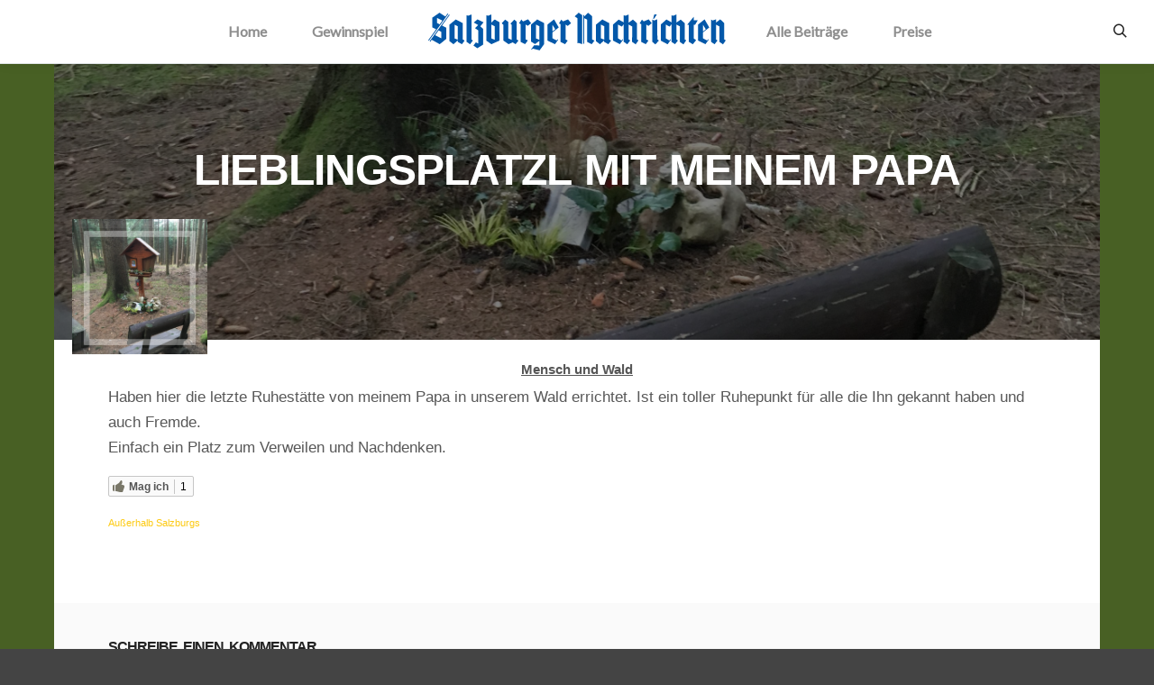

--- FILE ---
content_type: text/html; charset=UTF-8
request_url: https://www.waldvielfalt.at/beitraege/lieblingsplatzl-mit-meinem-papa/
body_size: 17162
content:
<!DOCTYPE html> <!--[if IE 9]><html class="no-js lt-ie10" lang="de"> <![endif]--> <!--[if gt IE 9]><!--><html class="no-js" lang="de"> <!--<![endif]--><head><meta charset="UTF-8" /><meta name="viewport" content="width=device-width,initial-scale=1" /><meta http-equiv="X-UA-Compatible" content="IE=edge"><link rel="profile" href="https://gmpg.org/xfn/11" /><meta name='robots' content='index, follow, max-image-preview:large, max-snippet:-1, max-video-preview:-1' /><style>img:is([sizes="auto" i], [sizes^="auto," i]) { contain-intrinsic-size: 3000px 1500px }</style><title>Lieblingsplatzl mit meinem Papa - Waldvielfalt</title><link rel="canonical" href="https://www.waldvielfalt.at/beitraege/lieblingsplatzl-mit-meinem-papa/" /><meta property="og:locale" content="de_DE" /><meta property="og:type" content="article" /><meta property="og:title" content="Lieblingsplatzl mit meinem Papa - Waldvielfalt" /><meta property="og:description" content="Haben hier die letzte Ruhest&auml;tte von meinem Papa in unserem Wald errichtet. Ist ein toller Ruhepunkt f&uuml;r alle die Ihn gekannt haben und auch Fremde. Einfach ein&hellip;  Weiterlesen" /><meta property="og:url" content="https://www.waldvielfalt.at/beitraege/lieblingsplatzl-mit-meinem-papa/" /><meta property="og:site_name" content="Waldvielfalt" /><meta property="article:modified_time" content="2022-08-08T09:55:24+00:00" /><meta property="og:image" content="https://www.waldvielfalt.at/wp-content/uploads/sites/14/2022/08/Wald-2-scaled.jpg" /><meta property="og:image:width" content="2560" /><meta property="og:image:height" content="2560" /><meta property="og:image:type" content="image/jpeg" /><meta name="twitter:card" content="summary_large_image" /><meta name="twitter:label1" content="Geschätzte Lesezeit" /><meta name="twitter:data1" content="1 Minute" /> <script type="application/ld+json" class="yoast-schema-graph">{"@context":"https://schema.org","@graph":[{"@type":"WebPage","@id":"https://www.waldvielfalt.at/beitraege/lieblingsplatzl-mit-meinem-papa/","url":"https://www.waldvielfalt.at/beitraege/lieblingsplatzl-mit-meinem-papa/","name":"Lieblingsplatzl mit meinem Papa - Waldvielfalt","isPartOf":{"@id":"https://www.waldvielfalt.at/#website"},"primaryImageOfPage":{"@id":"https://www.waldvielfalt.at/beitraege/lieblingsplatzl-mit-meinem-papa/#primaryimage"},"image":{"@id":"https://www.waldvielfalt.at/beitraege/lieblingsplatzl-mit-meinem-papa/#primaryimage"},"thumbnailUrl":"https://www.waldvielfalt.at/wp-content/uploads/sites/14/2022/08/Wald-2-scaled.jpg","datePublished":"2022-08-08T09:55:21+00:00","dateModified":"2022-08-08T09:55:24+00:00","breadcrumb":{"@id":"https://www.waldvielfalt.at/beitraege/lieblingsplatzl-mit-meinem-papa/#breadcrumb"},"inLanguage":"de","potentialAction":[{"@type":"ReadAction","target":["https://www.waldvielfalt.at/beitraege/lieblingsplatzl-mit-meinem-papa/"]}]},{"@type":"ImageObject","inLanguage":"de","@id":"https://www.waldvielfalt.at/beitraege/lieblingsplatzl-mit-meinem-papa/#primaryimage","url":"https://www.waldvielfalt.at/wp-content/uploads/sites/14/2022/08/Wald-2-scaled.jpg","contentUrl":"https://www.waldvielfalt.at/wp-content/uploads/sites/14/2022/08/Wald-2-scaled.jpg","width":2560,"height":2560},{"@type":"BreadcrumbList","@id":"https://www.waldvielfalt.at/beitraege/lieblingsplatzl-mit-meinem-papa/#breadcrumb","itemListElement":[{"@type":"ListItem","position":1,"name":"Startseite","item":"https://www.waldvielfalt.at/"},{"@type":"ListItem","position":2,"name":"Lieblingsplatzl mit meinem Papa"}]},{"@type":"WebSite","@id":"https://www.waldvielfalt.at/#website","url":"https://www.waldvielfalt.at/","name":"Waldvielfalt","description":"Laden Sie das schönste Waldfoto hoch und gewinnen Sie einen tollen Preis","potentialAction":[{"@type":"SearchAction","target":{"@type":"EntryPoint","urlTemplate":"https://www.waldvielfalt.at/?s={search_term_string}"},"query-input":{"@type":"PropertyValueSpecification","valueRequired":true,"valueName":"search_term_string"}}],"inLanguage":"de"}]}</script> <link href='https://fonts.gstatic.com' crossorigin rel='preconnect' /><link rel="alternate" type="application/rss+xml" title="Waldvielfalt &raquo; Feed" href="https://www.waldvielfalt.at/feed/" /><link rel="alternate" type="application/rss+xml" title="Waldvielfalt &raquo; Kommentar-Feed" href="https://www.waldvielfalt.at/comments/feed/" /><link rel="alternate" type="application/rss+xml" title="Waldvielfalt &raquo; Lieblingsplatzl mit meinem Papa-Kommentar-Feed" href="https://www.waldvielfalt.at/beitraege/lieblingsplatzl-mit-meinem-papa/feed/" /><style id='wp-emoji-styles-inline-css' type='text/css'>img.wp-smiley, img.emoji {
		display: inline !important;
		border: none !important;
		box-shadow: none !important;
		height: 1em !important;
		width: 1em !important;
		margin: 0 0.07em !important;
		vertical-align: -0.1em !important;
		background: none !important;
		padding: 0 !important;
	}</style><link rel='stylesheet' id='wp-block-library-css' href='https://www.waldvielfalt.at/wp-includes/css/dist/block-library/style.min.css?ver=6.7.4' type='text/css' media='all' /><style id='classic-theme-styles-inline-css' type='text/css'>/*! This file is auto-generated */
.wp-block-button__link{color:#fff;background-color:#32373c;border-radius:9999px;box-shadow:none;text-decoration:none;padding:calc(.667em + 2px) calc(1.333em + 2px);font-size:1.125em}.wp-block-file__button{background:#32373c;color:#fff;text-decoration:none}</style><style id='global-styles-inline-css' type='text/css'>:root{--wp--preset--aspect-ratio--square: 1;--wp--preset--aspect-ratio--4-3: 4/3;--wp--preset--aspect-ratio--3-4: 3/4;--wp--preset--aspect-ratio--3-2: 3/2;--wp--preset--aspect-ratio--2-3: 2/3;--wp--preset--aspect-ratio--16-9: 16/9;--wp--preset--aspect-ratio--9-16: 9/16;--wp--preset--color--black: #000000;--wp--preset--color--cyan-bluish-gray: #abb8c3;--wp--preset--color--white: #ffffff;--wp--preset--color--pale-pink: #f78da7;--wp--preset--color--vivid-red: #cf2e2e;--wp--preset--color--luminous-vivid-orange: #ff6900;--wp--preset--color--luminous-vivid-amber: #fcb900;--wp--preset--color--light-green-cyan: #7bdcb5;--wp--preset--color--vivid-green-cyan: #00d084;--wp--preset--color--pale-cyan-blue: #8ed1fc;--wp--preset--color--vivid-cyan-blue: #0693e3;--wp--preset--color--vivid-purple: #9b51e0;--wp--preset--gradient--vivid-cyan-blue-to-vivid-purple: linear-gradient(135deg,rgba(6,147,227,1) 0%,rgb(155,81,224) 100%);--wp--preset--gradient--light-green-cyan-to-vivid-green-cyan: linear-gradient(135deg,rgb(122,220,180) 0%,rgb(0,208,130) 100%);--wp--preset--gradient--luminous-vivid-amber-to-luminous-vivid-orange: linear-gradient(135deg,rgba(252,185,0,1) 0%,rgba(255,105,0,1) 100%);--wp--preset--gradient--luminous-vivid-orange-to-vivid-red: linear-gradient(135deg,rgba(255,105,0,1) 0%,rgb(207,46,46) 100%);--wp--preset--gradient--very-light-gray-to-cyan-bluish-gray: linear-gradient(135deg,rgb(238,238,238) 0%,rgb(169,184,195) 100%);--wp--preset--gradient--cool-to-warm-spectrum: linear-gradient(135deg,rgb(74,234,220) 0%,rgb(151,120,209) 20%,rgb(207,42,186) 40%,rgb(238,44,130) 60%,rgb(251,105,98) 80%,rgb(254,248,76) 100%);--wp--preset--gradient--blush-light-purple: linear-gradient(135deg,rgb(255,206,236) 0%,rgb(152,150,240) 100%);--wp--preset--gradient--blush-bordeaux: linear-gradient(135deg,rgb(254,205,165) 0%,rgb(254,45,45) 50%,rgb(107,0,62) 100%);--wp--preset--gradient--luminous-dusk: linear-gradient(135deg,rgb(255,203,112) 0%,rgb(199,81,192) 50%,rgb(65,88,208) 100%);--wp--preset--gradient--pale-ocean: linear-gradient(135deg,rgb(255,245,203) 0%,rgb(182,227,212) 50%,rgb(51,167,181) 100%);--wp--preset--gradient--electric-grass: linear-gradient(135deg,rgb(202,248,128) 0%,rgb(113,206,126) 100%);--wp--preset--gradient--midnight: linear-gradient(135deg,rgb(2,3,129) 0%,rgb(40,116,252) 100%);--wp--preset--font-size--small: 13px;--wp--preset--font-size--medium: 20px;--wp--preset--font-size--large: 36px;--wp--preset--font-size--x-large: 42px;--wp--preset--spacing--20: 0.44rem;--wp--preset--spacing--30: 0.67rem;--wp--preset--spacing--40: 1rem;--wp--preset--spacing--50: 1.5rem;--wp--preset--spacing--60: 2.25rem;--wp--preset--spacing--70: 3.38rem;--wp--preset--spacing--80: 5.06rem;--wp--preset--shadow--natural: 6px 6px 9px rgba(0, 0, 0, 0.2);--wp--preset--shadow--deep: 12px 12px 50px rgba(0, 0, 0, 0.4);--wp--preset--shadow--sharp: 6px 6px 0px rgba(0, 0, 0, 0.2);--wp--preset--shadow--outlined: 6px 6px 0px -3px rgba(255, 255, 255, 1), 6px 6px rgba(0, 0, 0, 1);--wp--preset--shadow--crisp: 6px 6px 0px rgba(0, 0, 0, 1);}:where(.is-layout-flex){gap: 0.5em;}:where(.is-layout-grid){gap: 0.5em;}body .is-layout-flex{display: flex;}.is-layout-flex{flex-wrap: wrap;align-items: center;}.is-layout-flex > :is(*, div){margin: 0;}body .is-layout-grid{display: grid;}.is-layout-grid > :is(*, div){margin: 0;}:where(.wp-block-columns.is-layout-flex){gap: 2em;}:where(.wp-block-columns.is-layout-grid){gap: 2em;}:where(.wp-block-post-template.is-layout-flex){gap: 1.25em;}:where(.wp-block-post-template.is-layout-grid){gap: 1.25em;}.has-black-color{color: var(--wp--preset--color--black) !important;}.has-cyan-bluish-gray-color{color: var(--wp--preset--color--cyan-bluish-gray) !important;}.has-white-color{color: var(--wp--preset--color--white) !important;}.has-pale-pink-color{color: var(--wp--preset--color--pale-pink) !important;}.has-vivid-red-color{color: var(--wp--preset--color--vivid-red) !important;}.has-luminous-vivid-orange-color{color: var(--wp--preset--color--luminous-vivid-orange) !important;}.has-luminous-vivid-amber-color{color: var(--wp--preset--color--luminous-vivid-amber) !important;}.has-light-green-cyan-color{color: var(--wp--preset--color--light-green-cyan) !important;}.has-vivid-green-cyan-color{color: var(--wp--preset--color--vivid-green-cyan) !important;}.has-pale-cyan-blue-color{color: var(--wp--preset--color--pale-cyan-blue) !important;}.has-vivid-cyan-blue-color{color: var(--wp--preset--color--vivid-cyan-blue) !important;}.has-vivid-purple-color{color: var(--wp--preset--color--vivid-purple) !important;}.has-black-background-color{background-color: var(--wp--preset--color--black) !important;}.has-cyan-bluish-gray-background-color{background-color: var(--wp--preset--color--cyan-bluish-gray) !important;}.has-white-background-color{background-color: var(--wp--preset--color--white) !important;}.has-pale-pink-background-color{background-color: var(--wp--preset--color--pale-pink) !important;}.has-vivid-red-background-color{background-color: var(--wp--preset--color--vivid-red) !important;}.has-luminous-vivid-orange-background-color{background-color: var(--wp--preset--color--luminous-vivid-orange) !important;}.has-luminous-vivid-amber-background-color{background-color: var(--wp--preset--color--luminous-vivid-amber) !important;}.has-light-green-cyan-background-color{background-color: var(--wp--preset--color--light-green-cyan) !important;}.has-vivid-green-cyan-background-color{background-color: var(--wp--preset--color--vivid-green-cyan) !important;}.has-pale-cyan-blue-background-color{background-color: var(--wp--preset--color--pale-cyan-blue) !important;}.has-vivid-cyan-blue-background-color{background-color: var(--wp--preset--color--vivid-cyan-blue) !important;}.has-vivid-purple-background-color{background-color: var(--wp--preset--color--vivid-purple) !important;}.has-black-border-color{border-color: var(--wp--preset--color--black) !important;}.has-cyan-bluish-gray-border-color{border-color: var(--wp--preset--color--cyan-bluish-gray) !important;}.has-white-border-color{border-color: var(--wp--preset--color--white) !important;}.has-pale-pink-border-color{border-color: var(--wp--preset--color--pale-pink) !important;}.has-vivid-red-border-color{border-color: var(--wp--preset--color--vivid-red) !important;}.has-luminous-vivid-orange-border-color{border-color: var(--wp--preset--color--luminous-vivid-orange) !important;}.has-luminous-vivid-amber-border-color{border-color: var(--wp--preset--color--luminous-vivid-amber) !important;}.has-light-green-cyan-border-color{border-color: var(--wp--preset--color--light-green-cyan) !important;}.has-vivid-green-cyan-border-color{border-color: var(--wp--preset--color--vivid-green-cyan) !important;}.has-pale-cyan-blue-border-color{border-color: var(--wp--preset--color--pale-cyan-blue) !important;}.has-vivid-cyan-blue-border-color{border-color: var(--wp--preset--color--vivid-cyan-blue) !important;}.has-vivid-purple-border-color{border-color: var(--wp--preset--color--vivid-purple) !important;}.has-vivid-cyan-blue-to-vivid-purple-gradient-background{background: var(--wp--preset--gradient--vivid-cyan-blue-to-vivid-purple) !important;}.has-light-green-cyan-to-vivid-green-cyan-gradient-background{background: var(--wp--preset--gradient--light-green-cyan-to-vivid-green-cyan) !important;}.has-luminous-vivid-amber-to-luminous-vivid-orange-gradient-background{background: var(--wp--preset--gradient--luminous-vivid-amber-to-luminous-vivid-orange) !important;}.has-luminous-vivid-orange-to-vivid-red-gradient-background{background: var(--wp--preset--gradient--luminous-vivid-orange-to-vivid-red) !important;}.has-very-light-gray-to-cyan-bluish-gray-gradient-background{background: var(--wp--preset--gradient--very-light-gray-to-cyan-bluish-gray) !important;}.has-cool-to-warm-spectrum-gradient-background{background: var(--wp--preset--gradient--cool-to-warm-spectrum) !important;}.has-blush-light-purple-gradient-background{background: var(--wp--preset--gradient--blush-light-purple) !important;}.has-blush-bordeaux-gradient-background{background: var(--wp--preset--gradient--blush-bordeaux) !important;}.has-luminous-dusk-gradient-background{background: var(--wp--preset--gradient--luminous-dusk) !important;}.has-pale-ocean-gradient-background{background: var(--wp--preset--gradient--pale-ocean) !important;}.has-electric-grass-gradient-background{background: var(--wp--preset--gradient--electric-grass) !important;}.has-midnight-gradient-background{background: var(--wp--preset--gradient--midnight) !important;}.has-small-font-size{font-size: var(--wp--preset--font-size--small) !important;}.has-medium-font-size{font-size: var(--wp--preset--font-size--medium) !important;}.has-large-font-size{font-size: var(--wp--preset--font-size--large) !important;}.has-x-large-font-size{font-size: var(--wp--preset--font-size--x-large) !important;}
:where(.wp-block-post-template.is-layout-flex){gap: 1.25em;}:where(.wp-block-post-template.is-layout-grid){gap: 1.25em;}
:where(.wp-block-columns.is-layout-flex){gap: 2em;}:where(.wp-block-columns.is-layout-grid){gap: 2em;}
:root :where(.wp-block-pullquote){font-size: 1.5em;line-height: 1.6;}</style><link rel='stylesheet' id='contact-form-7-css' href='https://www.waldvielfalt.at/wp-content/cache/autoptimize/14/autoptimize_single_3fd2afa98866679439097f4ab102fe0a.php?ver=6.0.4' type='text/css' media='all' /><link rel='stylesheet' id='wpcf7-redirect-script-frontend-css' href='https://www.waldvielfalt.at/wp-content/plugins/wpcf7-redirect/build/css/wpcf7-redirect-frontend.min.css?ver=1.1' type='text/css' media='all' /><link rel='stylesheet' id='wpcf7r-popups-styles-css' href='https://www.waldvielfalt.at/wp-content/cache/autoptimize/14/autoptimize_single_b4c227c57e781b8f405f46b62a04334a.php?ver=2.1' type='text/css' media='all' /><link rel='stylesheet' id='likebtn_style-css' href='https://www.waldvielfalt.at/wp-content/cache/autoptimize/14/autoptimize_single_8bf6cfd91cd929a4c88d8567810fd955.php?ver=6.7.4' type='text/css' media='all' /><link rel='stylesheet' id='ssb-front-css-css' href='https://www.waldvielfalt.at/wp-content/cache/autoptimize/14/autoptimize_single_fa19f73f6d4aad8a94e31a4259d9c23b.php?ver=5.4.0' type='text/css' media='all' /><link rel='stylesheet' id='cf7mls-css' href='https://www.waldvielfalt.at/wp-content/cache/autoptimize/14/autoptimize_single_5eb2d38284e80eb9d62fbd322c9acada.php?ver=2.7.3' type='text/css' media='all' /><link rel='stylesheet' id='cf7mls_progress_bar-css' href='https://www.waldvielfalt.at/wp-content/cache/autoptimize/14/autoptimize_single_2c2dc0d8b39c118ff4064c94f1c1c08a.php?ver=2.7.3' type='text/css' media='all' /><link rel='stylesheet' id='cf7mls_animate-css' href='https://www.waldvielfalt.at/wp-content/plugins/contact-form-7-multi-step-pro/assets/frontend/animate/animate.min.css?ver=2.7.3' type='text/css' media='all' /><style id='akismet-widget-style-inline-css' type='text/css'>.a-stats {
				--akismet-color-mid-green: #357b49;
				--akismet-color-white: #fff;
				--akismet-color-light-grey: #f6f7f7;

				max-width: 350px;
				width: auto;
			}

			.a-stats * {
				all: unset;
				box-sizing: border-box;
			}

			.a-stats strong {
				font-weight: 600;
			}

			.a-stats a.a-stats__link,
			.a-stats a.a-stats__link:visited,
			.a-stats a.a-stats__link:active {
				background: var(--akismet-color-mid-green);
				border: none;
				box-shadow: none;
				border-radius: 8px;
				color: var(--akismet-color-white);
				cursor: pointer;
				display: block;
				font-family: -apple-system, BlinkMacSystemFont, 'Segoe UI', 'Roboto', 'Oxygen-Sans', 'Ubuntu', 'Cantarell', 'Helvetica Neue', sans-serif;
				font-weight: 500;
				padding: 12px;
				text-align: center;
				text-decoration: none;
				transition: all 0.2s ease;
			}

			/* Extra specificity to deal with TwentyTwentyOne focus style */
			.widget .a-stats a.a-stats__link:focus {
				background: var(--akismet-color-mid-green);
				color: var(--akismet-color-white);
				text-decoration: none;
			}

			.a-stats a.a-stats__link:hover {
				filter: brightness(110%);
				box-shadow: 0 4px 12px rgba(0, 0, 0, 0.06), 0 0 2px rgba(0, 0, 0, 0.16);
			}

			.a-stats .count {
				color: var(--akismet-color-white);
				display: block;
				font-size: 1.5em;
				line-height: 1.4;
				padding: 0 13px;
				white-space: nowrap;
			}</style><link rel='stylesheet' id='cf7cf-style-css' href='https://www.waldvielfalt.at/wp-content/cache/autoptimize/14/autoptimize_single_f121cbe481654c96ce787303a88233a9.php?ver=2.5.9' type='text/css' media='all' /><link rel='stylesheet' id='jquery-lightgallery-css' href='https://www.waldvielfalt.at/wp-content/themes/rife/js/light-gallery/css/lightgallery.min.css?ver=1.9.0' type='text/css' media='all' /><link rel='stylesheet' id='font-awesome-css' href='https://www.waldvielfalt.at/wp-content/plugins/elementor/assets/lib/font-awesome/css/font-awesome.min.css?ver=4.7.0' type='text/css' media='all' /><link rel='stylesheet' id='a13-icomoon-css' href='https://www.waldvielfalt.at/wp-content/cache/autoptimize/14/autoptimize_single_4bbb5fff19966903f8134faff0532d5f.php?ver=2.4.18' type='text/css' media='all' /><link rel='stylesheet' id='a13-main-style-css' href='https://www.waldvielfalt.at/wp-content/cache/autoptimize/14/autoptimize_single_e5e665cd1dfd7872bc72ae71932812e2.php?ver=2.4.18' type='text/css' media='all' /><link rel='stylesheet' id='child-style-css' href='https://www.waldvielfalt.at/wp-content/themes/rife-pro-child-theme-waldvielfalt/style.css?ver=2.4.18' type='text/css' media='all' /><link rel='stylesheet' id='a13-user-css-css' href='https://www.waldvielfalt.at/wp-content/cache/autoptimize/14/autoptimize_single_7905794e1b228b6399a9ef95bbe48795.php?ver=2.4.18_1688554187' type='text/css' media='all' /><style id='a13-user-css-inline-css' type='text/css'>.single-work .title-bar.outside{background-image:url(https://www.waldvielfalt.at/wp-content/uploads/sites/14/2022/08/Wald-2-scaled.jpg)}
.single-work .a13-main-slider{margin-top:0;margin-bottom:0}.a13-main-slider .slider-slides > li{}</style><link rel='stylesheet' id='font-awesome-5-all-css' href='https://www.waldvielfalt.at/wp-content/plugins/elementor/assets/lib/font-awesome/css/all.min.css?ver=3.31.3' type='text/css' media='all' /><link rel='stylesheet' id='font-awesome-4-shim-css' href='https://www.waldvielfalt.at/wp-content/plugins/elementor/assets/lib/font-awesome/css/v4-shims.min.css?ver=3.31.3' type='text/css' media='all' /> <script type="text/javascript" src="https://www.waldvielfalt.at/wp-includes/js/jquery/jquery.min.js?ver=3.7.1" id="jquery-core-js"></script> <script defer type="text/javascript" src="https://www.waldvielfalt.at/wp-includes/js/jquery/jquery-migrate.min.js?ver=3.4.1" id="jquery-migrate-js"></script> <script defer type="text/javascript" src="https://www.waldvielfalt.at/wp-content/plugins/simple-social-buttons/assets/js/frontend-blocks.js?ver=5.4.0" id="ssb-blocks-front-js-js"></script> <script defer id="likebtn_frontend-js-extra" src="[data-uri]"></script> <script defer type="text/javascript" src="https://www.waldvielfalt.at/wp-content/cache/autoptimize/14/autoptimize_single_6638f6d0157f294fb4b8e8839c154a68.php?ver=6.7.4" id="likebtn_frontend-js"></script> <script defer id="ssb-front-js-js-extra" src="[data-uri]"></script> <script defer type="text/javascript" src="https://www.waldvielfalt.at/wp-content/cache/autoptimize/14/autoptimize_single_85393e278521a5ecb90fdcbf28a392b0.php?ver=5.4.0" id="ssb-front-js-js"></script> <script defer type="text/javascript" src="https://www.waldvielfalt.at/wp-content/plugins/elementor/assets/lib/font-awesome/js/v4-shims.min.js?ver=3.31.3" id="font-awesome-4-shim-js"></script> <link rel="https://api.w.org/" href="https://www.waldvielfalt.at/wp-json/" /><link rel="alternate" title="JSON" type="application/json" href="https://www.waldvielfalt.at/wp-json/wp/v2/work/18529" /><link rel="EditURI" type="application/rsd+xml" title="RSD" href="https://www.waldvielfalt.at/xmlrpc.php?rsd" /><meta name="generator" content="WordPress 6.7.4" /><link rel='shortlink' href='https://www.waldvielfalt.at/?p=18529' /><link rel="alternate" title="oEmbed (JSON)" type="application/json+oembed" href="https://www.waldvielfalt.at/wp-json/oembed/1.0/embed?url=https%3A%2F%2Fwww.waldvielfalt.at%2Fbeitraege%2Flieblingsplatzl-mit-meinem-papa%2F" /><link rel="alternate" title="oEmbed (XML)" type="text/xml+oembed" href="https://www.waldvielfalt.at/wp-json/oembed/1.0/embed?url=https%3A%2F%2Fwww.waldvielfalt.at%2Fbeitraege%2Flieblingsplatzl-mit-meinem-papa%2F&#038;format=xml" /><style media="screen">/*inline margin*/
	
	
	
	
	
	
			 /*margin-digbar*/</style><meta property="og:title" content="Lieblingsplatzl mit meinem Papa - Waldvielfalt" /><meta property="og:description" content="Haben hier die letzte Ruhest&auml;tte von meinem Papa in unserem Wald errichtet. Ist ein toller Ruhepunkt f&uuml;r alle die Ihn gekannt haben und auch Fremde. Einfach ein Platz zum Verweilen und Nachdenken." /><meta property="og:url" content="https://www.waldvielfalt.at/beitraege/lieblingsplatzl-mit-meinem-papa/" /><meta property="og:site_name" content="Waldvielfalt" /><meta property="og:image" content="https://www.waldvielfalt.at/wp-content/uploads/sites/14/2022/08/Wald-2-scaled.jpg" /><meta name="twitter:card" content="summary_large_image" /><meta name="twitter:description" content="Haben hier die letzte Ruhest&auml;tte von meinem Papa in unserem Wald errichtet. Ist ein toller Ruhepunkt f&uuml;r alle die Ihn gekannt haben und auch Fremde. Einfach ein Platz zum Verweilen und Nachdenken." /><meta name="twitter:title" content="Lieblingsplatzl mit meinem Papa - Waldvielfalt" /><meta property="twitter:image" content="https://www.waldvielfalt.at/wp-content/uploads/sites/14/2022/08/Wald-2-scaled.jpg" /><style type="text/css">div[id^="wpcf7-f16878"] button.cf7mls_next {   }div[id^="wpcf7-f16878"] button.cf7mls_back {   }</style><script defer src="[data-uri]"></script><script defer src="[data-uri]"></script><meta name="generator" content="Elementor 3.31.3; features: additional_custom_breakpoints, e_element_cache; settings: css_print_method-external, google_font-enabled, font_display-auto"><style>.e-con.e-parent:nth-of-type(n+4):not(.e-lazyloaded):not(.e-no-lazyload),
				.e-con.e-parent:nth-of-type(n+4):not(.e-lazyloaded):not(.e-no-lazyload) * {
					background-image: none !important;
				}
				@media screen and (max-height: 1024px) {
					.e-con.e-parent:nth-of-type(n+3):not(.e-lazyloaded):not(.e-no-lazyload),
					.e-con.e-parent:nth-of-type(n+3):not(.e-lazyloaded):not(.e-no-lazyload) * {
						background-image: none !important;
					}
				}
				@media screen and (max-height: 640px) {
					.e-con.e-parent:nth-of-type(n+2):not(.e-lazyloaded):not(.e-no-lazyload),
					.e-con.e-parent:nth-of-type(n+2):not(.e-lazyloaded):not(.e-no-lazyload) * {
						background-image: none !important;
					}
				}</style><meta content="//www.sn.at/images/favicons/windows-icon-144-144.png" name="msapplication-TileImage"><meta content="#ffffff" name="msapplication-TileColor"><meta name="theme-color" content="#0e59a6"/><meta name="facebook-domain-verification" content="1tasl2pftp97bh8eaz9wsxbheq1fwg" /><link rel="apple-touch-icon" href="//www.sn.at/images/favicons/apple-touch-icon-76x76.png" /><link rel="apple-touch-icon" sizes="76x76" href="//www.sn.at/images/favicons/apple-touch-icon-76x76.png" /><link rel="apple-touch-icon" sizes="120x120" href="//www.sn.at/images/favicons/apple-touch-icon-120x120.png" /><link rel="apple-touch-icon" sizes="128x128" href="//www.sn.at/images/favicons/apple-touch-icon-144x144.png" /><link rel="apple-touch-icon" sizes="152x152" href="//www.sn.at/images/favicons/apple-touch-icon-152x152.png" /><link rel="apple-touch-icon" sizes="180x180" href="//www.sn.at/images/favicons/apple-touch-icon-180x180.png" /><link rel="apple-touch-icon" sizes="192x192" href="//www.sn.at/images/favicons/apple-touch-icon-180x180.png" /><link rel="icon" href="//www.sn.at/images/favicons/favicon.ico" type="image/x-icon"><link rel="shortcut icon" href="//www.sn.at/images/favicons/favicon.ico" type="image/x-icon"><link rel="icon" sizes="32x32" href="//www.sn.at/images/favicons/favicon32.ico"><meta name="author" content="Salzburger Nachrichten" /><link rel='stylesheet' id='ap-lightbox-css-css'  href='https://hochzeit.sn.at/wp-content/plugins/accesspress-anonymous-post-pro/lightbox/css/lightbox.css?ver=3.2.8' type='text/css' media='all' /> <script defer type='text/javascript' src='https://hochzeit.sn.at/wp-content/plugins/accesspress-anonymous-post-pro/lightbox/js/lightbox.js?ver=3.2.8' id='ap-lightbox-js-js'></script><link rel="icon" href="https://www.waldvielfalt.at/wp-content/uploads/sites/14/2022/03/cropped-SNLogo_500-150x150.jpg" sizes="32x32" /><link rel="icon" href="https://www.waldvielfalt.at/wp-content/uploads/sites/14/2022/03/cropped-SNLogo_500-300x300.jpg" sizes="192x192" /><link rel="apple-touch-icon" href="https://www.waldvielfalt.at/wp-content/uploads/sites/14/2022/03/cropped-SNLogo_500-300x300.jpg" /><meta name="msapplication-TileImage" content="https://www.waldvielfalt.at/wp-content/uploads/sites/14/2022/03/cropped-SNLogo_500-300x300.jpg" /> <noscript><style id="rocket-lazyload-nojs-css">.rll-youtube-player, [data-lazy-src]{display:none !important;}</style></noscript></head><body id="top" class="work-template-default single single-work postid-18529 widgets_margin_top_off header-horizontal site-layout-full single-work-bricks elementor-default elementor-kit-4" itemtype="https://schema.org/WebPage" itemscope>
<div class="whole-layout"><div class="page-background to-move"></div><header id="header" class="to-move a13-horizontal header-type-one_line a13-normal-variant header-variant-one_line_centered full no-shield tools-icons-1 no-sticky no-fixed" itemtype="https://schema.org/WPHeader" itemscope><div class="head"><div class="socials-cell"></div><div class="menu-cell"><div class="logo-container" itemtype="https://schema.org/Organization" itemscope><a class="logo normal-logo image-logo " href="https://www.waldvielfalt.at/" title="Waldvielfalt" rel="home" itemprop="url"><img src="https://www.waldvielfalt.at/wp-content/uploads/sites/14/2022/02/Schriftzug_SaNa_ohne-Claim.png" alt="Salzburger Nachrichten Logo" width="900" height="114" itemprop="logo" /></a></div><nav id="access" class="navigation-bar" itemtype="https://schema.org/SiteNavigationElement" itemscope><div class="menu-container clearfix"><ul class="top-menu opener-icons-on left-part"><li id="menu-item-16660" class="menu-item menu-item-type-post_type menu-item-object-page menu-item-home menu-item-16660 normal-menu"><a href="https://www.waldvielfalt.at/"><span>Home</span></a></li><li id="menu-item-16910" class="menu-item menu-item-type-custom menu-item-object-custom menu-item-home menu-item-16910 normal-menu"><a href="https://www.waldvielfalt.at/#gewinnspiel"><span>Gewinnspiel</span></a></li></ul><ul class="top-menu opener-icons-on right-part"><li id="menu-item-16657" class="menu-item menu-item-type-post_type menu-item-object-page menu-item-16657 normal-menu"><a href="https://www.waldvielfalt.at/beitraege/"><span>Alle Beiträge</span></a></li><li id="menu-item-16658" class="menu-item menu-item-type-post_type menu-item-object-page menu-item-16658 normal-menu"><a href="https://www.waldvielfalt.at/preise/"><span>Preise</span></a></li></ul></div></nav></div><div class="tools-cell"><div id="header-tools" class=" icons-1"><button id="search-button" class="a13icon-search tool" title="Suchen"><span class="screen-reader-text">Suchen</span></button><button id="mobile-menu-opener" class="a13icon-menu tool" title="Hauptmenü"><span class="screen-reader-text">Hauptmenü</span></button></div></div></div><div class="search-container"><div class="search"><span class="a13icon-search"></span><form class="search-form" role="search" method="get" action="https://www.waldvielfalt.at/" ><fieldset class="semantic"> <input placeholder="Suche &hellip;" type="search" name="s" id="s1" data-swplive="true" value="" /> <input type="submit" id="searchsubmit1" title="Suchen" value="Suchen" /></fieldset></form><span class="a13icon-cross close"></span></div></div></header><div id="mid" class="to-move layout-center layout-parted layout-no-edge layout-fixed no-sidebars"><header class="title-bar a13-parallax outside title_bar_variant_centered title_bar_width_full has-effect" data-a13-parallax-type="tb" data-a13-parallax-speed="0.8"><div class="overlay-color"><div class="in"><div class="titles"><h1 class="page-title entry-title" itemprop="headline">Lieblingsplatzl mit meinem Papa</h1></div></div></div></header><article id="content" class="clearfix" itemtype="https://schema.org/CreativeWork" itemscope><div class="content-limiter"> <a class="imglw" href="https://www.waldvielfalt.at/wp-content/uploads/sites/14/2022/08/Wald-2-scaled.jpg" rel="lightbox"> <img class="alignnone wp-image-2770 size-single-thumbnail" src="https://www.waldvielfalt.at/wp-content/uploads/sites/14/2022/08/Wald-2-scaled.jpg" style="max-width:150px; margin:0px; max-height: 150px;"> </a><div id="col-mask"><div class="content-box"><div class="persoenlichekat">Mensch und Wald</div><div class="bricks-frame gallery-frame bricks-gallery-18529 variant-overlay bricks-columns-3 album-content-off single-work-gallery title-bottom title-center hover-effect-cross cover-hover texts-hover"><ul class="gallery-media-collection screen-reader-text"></ul><div class="a13-bricks-items" data-margin="0" data-desc="0" data-proofing="0" data-socials="0" data-lightbox_off="0" data-lightbox_off_mobile="0" data-cover-color="rgba(0,0,0, 0.7)"><div class="grid-master"></div></div></div><div class="formatter"><div class="work-content clearfix"><div class="inside"><div class="real-content" itemprop="text"><p>Haben hier die letzte Ruhestätte von meinem Papa in unserem Wald errichtet. Ist ein toller Ruhepunkt für alle die Ihn gekannt haben und auch Fremde.<br /> Einfach ein Platz zum Verweilen und Nachdenken.</p><div class="likebtn_container" style=""><span class="likebtn-wrapper"  data-identifier="work_18529"  data-site_id="60335fd3943ec91849a7b1b7"  data-lang="de"  data-dislike_enabled="false"  data-icon_dislike_show="false"  data-voting_frequency="1"  data-rich_snippet="true"  data-style=""  data-unlike_allowed=""  data-show_copyright=""  data-item_url="https://www.waldvielfalt.at/beitraege/lieblingsplatzl-mit-meinem-papa/"  data-item_title="Lieblingsplatzl mit meinem Papa"  data-item_image="https://www.waldvielfalt.at/wp-content/uploads/sites/14/2022/08/Wald-2-1024x1024.jpg"  data-item_date="2022-08-08T11:55:21+02:00"  data-engine="WordPress"  data-plugin_v="2.6.55"  data-prx="https://www.waldvielfalt.at/wp-admin/admin-ajax.php?action=likebtn_prx"  data-event_handler="likebtn_eh" ></span></div><div class="cpt-categories work-categories"><a href="https://www.waldvielfalt.at/work_genre/ausserhalb-salzburgs/">Außerhalb Salzburgs</a></div></div></div></div><div id="comments" class="comments-area"><div id="respond" class="comment-respond"><h3 id="reply-title" class="comment-reply-title">Schreibe einen Kommentar <small><a rel="nofollow" id="cancel-comment-reply-link" href="/beitraege/lieblingsplatzl-mit-meinem-papa/#respond" style="display:none;">Antwort abbrechen</a></small></h3><p class="must-log-in">Du musst <a href="https://www.waldvielfalt.at/wp-login.php?redirect_to=https%3A%2F%2Fwww.waldvielfalt.at%2Fbeitraege%2Flieblingsplatzl-mit-meinem-papa%2F">angemeldet</a> sein, um einen Kommentar abzugeben.</p></div></div></div><div class="similar-works"><h3>Ähnliche Werke</h3><div class="similar-works-frame clearfix variant-under hover-effect-pop title-center"><div class="archive-item object-item open-item-normal w1" data-category-110="1" data-id="work-20579" itemtype="https://schema.org/CreativeWork" itemscope><img src="https://www.waldvielfalt.at/wp-content/uploads/sites/14/apollo13_images/IMG_20221016_101020-scaled-212tsawanzar0deu26gsly870z4ey554i12.jpg" alt="" title="IMG_20221016_101020" width="367" height="275.25" /><div class="cover" style="background-color:rgba(0,0,0, 0.7);"></div><div class="covering-image"></div><div class="icon a13icon-plus"></div><div class="caption"><div class="texts_group"><h2 class="post-title" itemprop="headline">Waldhund</h2><div class="excerpt"></div></div></div><a href="https://www.waldvielfalt.at/beitraege/waldhund/" itemprop="url"></a><div class="social"></div></div><div class="archive-item object-item open-item-normal w1" data-category-110="1" data-id="work-20577" itemtype="https://schema.org/CreativeWork" itemscope><img src="https://www.waldvielfalt.at/wp-content/uploads/sites/14/apollo13_images/IMG_20221016_100506-scaled-212ts0fr01m9eb2f1yhs3tgzr2z8yymu3wm.jpg" alt="" title="IMG_20221016_100506" width="367" height="275.25" /><div class="cover" style="background-color:rgba(0,0,0, 0.7);"></div><div class="covering-image"></div><div class="icon a13icon-plus"></div><div class="caption"><div class="texts_group"><h2 class="post-title" itemprop="headline">Glückspilz</h2><div class="excerpt"></div></div></div><a href="https://www.waldvielfalt.at/beitraege/glueckspilz/" itemprop="url"></a><div class="social"></div></div><div class="archive-item object-item open-item-normal w1" data-category-110="1" data-id="work-20575" itemtype="https://schema.org/CreativeWork" itemscope><img src="https://www.waldvielfalt.at/wp-content/uploads/sites/14/apollo13_images/IMG_20221014_084447-scaled-212trrg8l238ywdjwp3x911qgjzdgwlbjnq.jpg" alt="" title="IMG_20221014_084447" width="367" height="275.25" /><div class="cover" style="background-color:rgba(0,0,0, 0.7);"></div><div class="covering-image"></div><div class="icon a13icon-plus"></div><div class="caption"><div class="texts_group"><h2 class="post-title" itemprop="headline">Wald Mandala</h2><div class="excerpt"></div></div></div><a href="https://www.waldvielfalt.at/beitraege/wald-mandala/" itemprop="url"></a><div class="social"></div></div></div></div><div class="cpt-nav"><a href="https://www.waldvielfalt.at/beitraege/geschuetzter-weg-durch-den-wald/" rel="next"><span class="fa fa-long-arrow-left" title="Geschützter Weg durch den Wald - 8. August 2022"></span> Voriger</a><a href="https://www.waldvielfalt.at/work_genre/ausserhalb-salzburgs/" title="Zurück zu Außerhalb Salzburgs" class="to-cpt-list fa fa-th"></a><a href="https://www.waldvielfalt.at/beitraege/winterwald-2/" rel="prev">Nächster <span class="fa fa-long-arrow-right" title="Winterwald - 8. August 2022"></span></a></div></div></div></div></article><style>#breadcrumbs > li:last-child {
    display: none;
}

#breadcrumbs > li:nth-last-child(2) {
    background-color: #0358a9;
}

#breadcrumbs > li:nth-last-child(2) > a {
    color: #fff;
}</style></div><footer id="footer" class="to-move narrow classic" itemtype="https://schema.org/WPFooter" itemscope><div class="foot-widgets one-col dark-sidebar"><div class="foot-content clearfix"><div id="custom_html-2" class="widget_text widget widget_custom_html"><div class="textwidget custom-html-widget"><div class="footerCont"><div class="logo-container"> <a class="logo" href="https://www.sn.at/" target="_blank"></a></div><div class="appsANDsocialCont"><div class="appsCont"> <a href="https://itunes.apple.com/at/app/salzburger-nachrichten/id904040687?mt=8" target="_blank"> <img src="https://www.sn.at/files/ftp/data/icons/appStore.svg" alt="App Store"> </a> <a href="https://play.google.com/store/apps/details?id=air.com.salzburg.readerapp.android.sn" target="_blank"> <img src="https://www.sn.at/files/ftp/data/icons/googlePlayStore.svg" alt="Google Play"> </a> <a href="https://epaper.sn.at/"> <img src="https://www.sn.at/files/ftp/data/icons/windows.svg" alt="Windows"> </a> <a href="https://epaper.sn.at/"> <img src="https://www.sn.at/files/ftp/data/icons/apple.svg" alt="macOS &amp; OS X"> </a></div><div class="socialCont"> <a href="http://www.facebook.com/salzburger.nachrichten" target="_blank"> <img src="https://www.sn.at/files/ftp/data/icons/facebook.svg" alt="Facebook"> </a> <a href="https://twitter.com/sn_aktuell" target="_blank"> <img src="https://www.sn.at/files/ftp/data/icons/twitter.svg" alt="Twitter"> </a> <a href="https://instagram.com/salzburgernachrichten/" target="_blank"> <img src="https://www.sn.at/files/ftp/data/icons/instagram.svg" alt="Instagram"> </a> <a href="https://www.sn.at/rssfeeds" target="_blank"> <img src="https://www.sn.at/files/ftp/data/icons/rss.svg" alt="RSS"> </a></div></div><p id="imprintCopyright">&copy; Salzburger Nachrichten Medien GmbH &amp; Co. KG</p><div class="imprint"> <a href="https://www.sn.at/agb" target="_blank">AGB</a> <a href="https://www.sn.at/datenschutz" target="_blank">Datenschutz</a> <a href="https://www.sn.at/cookiepolicy" target="_blank">Cookie Policy</a> <a class="optanon-show-settings">Cookie-Einstellungen</a> <a href="https://www.sn.at/impressum" target="_blank">Impressum</a> <a href="https://www.sn.at/kontakt" target="_blank">Kontakt</a></div></div></div></div></div></div><div class="foot-items"><div class="foot-content clearfix"></div></div></footer> <a href="#top" id="to-top" class="to-top fa fa-angle-up"></a><div id="content-overlay" class="to-move"></div><div class="flyout-box" id="a13-flyout-box"><div class="links"> Mehr Infos<hr /> <span class="fas fa-tree"></span> <strong> Holzcluster</strong> <br /> <a href="tel:#">+123456</a> <a href="mailto:#">email</a><div style="border-top:1px dotted #ccc;margin-bottom:5px"></div> <span class="fas fa-tree"></span> <strong>Pro Holz</strong> <br /> <a href="tel:#">+123456</a> <a href="mailto:#">email</a><div style="border-top:1px dotted #ccc;margin-bottom:5px"></div> <span class="fa fa-tree"></span> <strong> WKS</strong> <br /> <a href="tel:#">+123456</a> <a href="mailto:#">email</a></div> <span class="drag-out fa fa-info-circle"></span></div></div>  <script defer src="[data-uri]"></script>  <script defer src="[data-uri]"></script> <div id="fb-root"></div> <script defer src="[data-uri]"></script> <script defer src="[data-uri]"></script> <style id='a13-bricks-gallery-18529-inline-css' type='text/css'>.bricks-gallery-18529{max-width:1920px}.bricks-gallery-18529.album-content-on-the-left .a13-bricks-items{margin-right:-0;margin-left:460px}.rtl .bricks-gallery-18529.album-content-on-the-left .a13-bricks-items{margin-right:0;margin-left:calc(460px - 0)}.bricks-gallery-18529 .layout-masonry .archive-item{margin-bottom:0}.bricks-gallery-18529.album-content-off .a13-bricks-items{margin-right:-0}.rtl .bricks-gallery-18529.album-content-off .a13-bricks-items{margin-right:0;margin-left:-0}.bricks-gallery-18529.bricks-columns-6 .archive-item,.bricks-gallery-18529.bricks-columns-6 .grid-master{width:16.6666666%;width:calc(16.6666666% - 0)}.bricks-gallery-18529.bricks-columns-6 .archive-item.w2{width:33.3333333%;width:calc(33.3333333% - 0)}.bricks-gallery-18529.bricks-columns-6 .archive-item.w3{width:50%;width:calc(50% - 0)}.bricks-gallery-18529.bricks-columns-6 .archive-item.w4{width:66.6666666%;width:calc(66.6666666% - 0)}.bricks-gallery-18529.bricks-columns-6 .archive-item.w5{width:83.3333333%;width:calc(83.3333333% - 0)}.bricks-gallery-18529.bricks-columns-5 .archive-item,.bricks-gallery-18529.bricks-columns-5 .grid-master{width:20%;width:calc(20% - 0)}.bricks-gallery-18529.bricks-columns-5 .archive-item.w2{width:40%;width:calc(40% - 0)}.bricks-gallery-18529.bricks-columns-5 .archive-item.w3{width:60%;width:calc(60% - 0)}.bricks-gallery-18529.bricks-columns-5 .archive-item.w4{width:80%;width:calc(80% - 0)}.bricks-gallery-18529.bricks-columns-4 .archive-item,.bricks-gallery-18529.bricks-columns-4 .grid-master{width:25%;width:calc(25% - 0)}.bricks-gallery-18529.bricks-columns-4 .archive-item.w2{width:50%;width:calc(50% - 0)}.bricks-gallery-18529.bricks-columns-4 .archive-item.w3{width:75%;width:calc(75% - 0)}.bricks-gallery-18529.bricks-columns-3 .archive-item,.bricks-gallery-18529.bricks-columns-3 .grid-master{width:33.3333333%;width:calc(33.3333333% - 0)}.bricks-gallery-18529.bricks-columns-3 .archive-item.w2{width:66.6666666%;width:calc(66.6666666% - 0)}.bricks-gallery-18529.bricks-columns-2 .archive-item,.bricks-gallery-18529.bricks-columns-2 .grid-master{width:50%;width:calc(50% - 0)}.bricks-gallery-18529.bricks-columns-1 .grid-master,.bricks-gallery-18529.bricks-columns-1 .archive-item,.bricks-gallery-18529.bricks-columns-2 .archive-item.w2,.bricks-gallery-18529.bricks-columns-3 .archive-item.w3,.bricks-gallery-18529.bricks-columns-4 .archive-item.w4,.bricks-gallery-18529.bricks-columns-5 .archive-item.w5,.bricks-gallery-18529.bricks-columns-6 .archive-item.w6{width:100%;width:calc(100% - 0)}@media only screen and (max-width:1279px){.layout-fluid .bricks-gallery-18529.bricks-columns-6 .grid-master,.layout-fluid .bricks-gallery-18529.bricks-columns-6 .archive-item,.layout-fluid .bricks-gallery-18529.bricks-columns-6 .archive-item.w2,.layout-fluid .bricks-gallery-18529.bricks-columns-5 .grid-master,.layout-fluid .bricks-gallery-18529.bricks-columns-5 .archive-item,.layout-fluid .bricks-gallery-18529.bricks-columns-5 .archive-item.w2,.layout-fluid .bricks-gallery-18529.bricks-columns-4 .grid-master,.layout-fluid .bricks-gallery-18529.bricks-columns-4 .archive-item{width:33.3333333%;width:calc(33.3333333% - 0)}.layout-fluid .bricks-gallery-18529.bricks-columns-6 .archive-item.w3,.layout-fluid .bricks-gallery-18529.bricks-columns-6 .archive-item.w4,.layout-fluid .bricks-gallery-18529.bricks-columns-5 .archive-item.w3,.layout-fluid .bricks-gallery-18529.bricks-columns-4 .archive-item.w2{width:66.6666666%;width:calc(66.6666666% - 0)}.layout-fluid .bricks-gallery-18529.bricks-columns-6 .archive-item.w5,.layout-fluid .bricks-gallery-18529.bricks-columns-5 .archive-item.w4,.layout-fluid .bricks-gallery-18529.bricks-columns-4 .archive-item.w3{width:100%;width:calc(100% - 0)}}@media only screen and (max-width:1080px){.layout-fixed.layout-no-edge .bricks-gallery-18529.bricks-columns-6 .archive-item,.layout-fixed.layout-no-edge .bricks-gallery-18529.bricks-columns-6 .archive-item.w2,.layout-fixed.layout-no-edge .bricks-gallery-18529.bricks-columns-5 .grid-master,.layout-fixed.layout-no-edge .bricks-gallery-18529.bricks-columns-5 .archive-item,.layout-fixed.layout-no-edge .bricks-gallery-18529.bricks-columns-5 .archive-item.w2,.layout-fixed.layout-no-edge .bricks-gallery-18529.bricks-columns-4 .grid-master,.layout-fixed.layout-no-edge .bricks-gallery-18529.bricks-columns-4 .archive-item{width:33.3333333%;width:calc(33.3333333% - 0)}.layout-fixed.layout-no-edge .bricks-gallery-18529.bricks-columns-6 .archive-item.w3,.layout-fixed.layout-no-edge .bricks-gallery-18529.bricks-columns-6 .archive-item.w4,.layout-fixed.layout-no-edge .bricks-gallery-18529.bricks-columns-5 .archive-item.w3,.layout-fixed.layout-no-edge .bricks-gallery-18529.bricks-columns-4 .archive-item.w2{width:66.6666666%;width:calc(66.6666666% - 0)}.layout-fixed.layout-no-edge .bricks-gallery-18529.bricks-columns-6 .archive-item.w5,.layout-fixed.layout-no-edge .bricks-gallery-18529.bricks-columns-5 .archive-item.w4,.layout-fixed.layout-no-edge .bricks-gallery-18529.bricks-columns-4 .archive-item.w3{width:100%;width:calc(100% - 0)}}@media only screen and (max-width:1024px){.bricks-gallery-18529.album-content-on-the-left .a13-bricks-items{margin-left:0}.rtl .bricks-gallery-18529.album-content-on-the-left .a13-bricks-items{margin-left:-0}}@media only screen and (max-width:800px){.layout-fluid .bricks-gallery-18529.bricks-columns-6 .grid-master,.layout-fluid .bricks-gallery-18529.bricks-columns-6 .archive-item,.layout-fluid .bricks-gallery-18529.bricks-columns-6 .archive-item.w2,.layout-fluid .bricks-gallery-18529.bricks-columns-6 .archive-item.w3,.layout-fluid .bricks-gallery-18529.bricks-columns-6 .archive-item.w4,.layout-fluid .bricks-gallery-18529.bricks-columns-5 .grid-master,.layout-fluid .bricks-gallery-18529.bricks-columns-5 .archive-item,.layout-fluid .bricks-gallery-18529.bricks-columns-5 .archive-item.w2,.layout-fluid .bricks-gallery-18529.bricks-columns-5 .archive-item.w3,.layout-fluid .bricks-gallery-18529.bricks-columns-4 .grid-master,.layout-fluid .bricks-gallery-18529.bricks-columns-4 .archive-item,.layout-fluid .bricks-gallery-18529.bricks-columns-4 .archive-item.w2,.layout-fluid .bricks-gallery-18529.bricks-columns-3 .grid-master,.layout-fluid .bricks-gallery-18529.bricks-columns-3 .archive-item{width:50%;width:calc(50% - 0)}.layout-fluid .bricks-gallery-18529.bricks-columns-4 .archive-item.w3,.layout-fluid .bricks-gallery-18529.bricks-columns-3 .archive-item.w2{width:100%;width:calc(100% - 0)}.layout-fixed.layout-no-edge .bricks-gallery-18529.bricks-columns-6 .grid-master,.layout-fixed.layout-no-edge .bricks-gallery-18529.bricks-columns-6 .archive-item,.layout-fixed.layout-no-edge .bricks-gallery-18529.bricks-columns-6 .archive-item.w2,.layout-fixed.layout-no-edge .bricks-gallery-18529.bricks-columns-6 .archive-item.w3,.layout-fixed.layout-no-edge .bricks-gallery-18529.bricks-columns-6 .archive-item.w4,.layout-fixed.layout-no-edge .bricks-gallery-18529.bricks-columns-5 .grid-master,.layout-fixed.layout-no-edge .bricks-gallery-18529.bricks-columns-5 .archive-item,.layout-fixed.layout-no-edge .bricks-gallery-18529.bricks-columns-5 .archive-item.w2,.layout-fixed.layout-no-edge .bricks-gallery-18529.bricks-columns-5 .archive-item.w3,.layout-fixed.layout-no-edge .bricks-gallery-18529.bricks-columns-4 .grid-master,.layout-fixed.layout-no-edge .bricks-gallery-18529.bricks-columns-4 .archive-item,.layout-fixed.layout-no-edge .bricks-gallery-18529.bricks-columns-4 .archive-item.w2,.layout-fixed.layout-no-edge .bricks-gallery-18529.bricks-columns-3 .grid-master,.layout-fixed.layout-no-edge .bricks-gallery-18529.bricks-columns-3 .archive-item{width:50%;width:calc(50% - 0)}.layout-fixed.layout-no-edge .bricks-gallery-18529.bricks-columns-4 .archive-item.w3,.layout-fixed.layout-no-edge .bricks-gallery-18529.bricks-columns-3 .archive-item.w2{width:100%;width:calc(100% - 0)}}@media only screen and (max-width:700px){#mid .bricks-gallery-18529.bricks-columns-6 .grid-master,#mid .bricks-gallery-18529.bricks-columns-6 .archive-item,#mid .bricks-gallery-18529.bricks-columns-6 .archive-item.w2,#mid .bricks-gallery-18529.bricks-columns-6 .archive-item.w3,#mid .bricks-gallery-18529.bricks-columns-6 .archive-item.w4,#mid .bricks-gallery-18529.bricks-columns-5 .grid-master,#mid .bricks-gallery-18529.bricks-columns-5 .archive-item,#mid .bricks-gallery-18529.bricks-columns-5 .archive-item.w2,#mid .bricks-gallery-18529.bricks-columns-5 .archive-item.w3,#mid .bricks-gallery-18529.bricks-columns-4 .grid-master,#mid .bricks-gallery-18529.bricks-columns-4 .archive-item,#mid .bricks-gallery-18529.bricks-columns-4 .archive-item.w2,#mid .bricks-gallery-18529.bricks-columns-3 .grid-master,#mid .bricks-gallery-18529.bricks-columns-3 .archive-item{width:50%;width:calc(50% - 0)}#mid .bricks-gallery-18529.bricks-columns-6 .archive-item.w5,#mid .bricks-gallery-18529.bricks-columns-5 .archive-item.w4,#mid .bricks-gallery-18529.bricks-columns-4 .archive-item.w3,#mid .bricks-gallery-18529.bricks-columns-3 .archive-item.w2{width:100%;width:calc(100% - 0)}}@media only screen and (max-width:480px){.a13-bricks-items{margin-right:0 !important;margin-left:0 !important}#mid .bricks-gallery-18529.bricks-columns-6 .grid-master,#mid .bricks-gallery-18529.bricks-columns-6 .archive-item,#mid .bricks-gallery-18529.bricks-columns-6 .archive-item.w2,#mid .bricks-gallery-18529.bricks-columns-6 .archive-item.w3,#mid .bricks-gallery-18529.bricks-columns-6 .archive-item.w4,#mid .bricks-gallery-18529.bricks-columns-6 .archive-item.w5,#mid .bricks-gallery-18529.bricks-columns-6 .archive-item.w6,#mid .bricks-gallery-18529.bricks-columns-5 .grid-master,#mid .bricks-gallery-18529.bricks-columns-5 .archive-item,#mid .bricks-gallery-18529.bricks-columns-5 .archive-item.w2,#mid .bricks-gallery-18529.bricks-columns-5 .archive-item.w3,#mid .bricks-gallery-18529.bricks-columns-5 .archive-item.w4,#mid .bricks-gallery-18529.bricks-columns-5 .archive-item.w5,#mid .bricks-gallery-18529.bricks-columns-4 .grid-master,#mid .bricks-gallery-18529.bricks-columns-4 .archive-item,#mid .bricks-gallery-18529.bricks-columns-4 .archive-item.w2,#mid .bricks-gallery-18529.bricks-columns-4 .archive-item.w3,#mid .bricks-gallery-18529.bricks-columns-4 .archive-item.w4,#mid .bricks-gallery-18529.bricks-columns-3 .grid-master,#mid .bricks-gallery-18529.bricks-columns-3 .archive-item,#mid .bricks-gallery-18529.bricks-columns-3 .archive-item.w2,#mid .bricks-gallery-18529.bricks-columns-3 .archive-item.w3,#mid .bricks-gallery-18529.bricks-columns-2 .grid-master,#mid .bricks-gallery-18529.bricks-columns-2 .archive-item,#mid .bricks-gallery-18529.bricks-columns-2 .archive-item.w2,#mid .bricks-gallery-18529.bricks-columns-1 .grid-master,#mid .bricks-gallery-18529.bricks-columns-1 .archive-item{width:100%}}</style> <script defer type="text/javascript" src="https://www.waldvielfalt.at/wp-includes/js/comment-reply.min.js?ver=6.7.4" id="comment-reply-js" data-wp-strategy="async"></script> <script defer id="apollo13framework-plugins-js-extra" src="[data-uri]"></script> <script defer type="text/javascript" src="https://www.waldvielfalt.at/wp-content/themes/rife/js/helpers.min.js?ver=2.4.18" id="apollo13framework-plugins-js"></script> <script defer type="text/javascript" src="https://www.waldvielfalt.at/wp-content/themes/rife/js/jquery.fitvids.min.js?ver=1.1" id="jquery-fitvids-js"></script> <script defer type="text/javascript" src="https://www.waldvielfalt.at/wp-content/themes/rife/js/jquery.fittext.min.js?ver=1.2" id="jquery-fittext-js"></script> <script defer type="text/javascript" src="https://www.waldvielfalt.at/wp-content/themes/rife/js/jquery.slides.min.js?ver=3.0.4" id="jquery-slides-js"></script> <script defer type="text/javascript" src="https://www.waldvielfalt.at/wp-content/themes/rife/js/jquery.sticky-kit.min.js?ver=1.1.2" id="jquery-sticky-kit-js"></script> <script defer type="text/javascript" src="https://www.waldvielfalt.at/wp-content/themes/rife/js/jquery.mousewheel.min.js?ver=3.1.13" id="jquery-mousewheel-js"></script> <script defer type="text/javascript" src="https://www.waldvielfalt.at/wp-content/themes/rife/js/typed.min.js?ver=1.1.4" id="jquery-typed-js"></script> <script defer type="text/javascript" src="https://www.waldvielfalt.at/wp-content/themes/rife/js/isotope.pkgd.min.js?ver=3.0.6" id="apollo13framework-isotope-js"></script> <script defer id="mediaelement-core-js-before" src="[data-uri]"></script> <script defer type="text/javascript" src="https://www.waldvielfalt.at/wp-includes/js/mediaelement/mediaelement-and-player.min.js?ver=4.2.17" id="mediaelement-core-js"></script> <script defer type="text/javascript" src="https://www.waldvielfalt.at/wp-includes/js/mediaelement/mediaelement-migrate.min.js?ver=6.7.4" id="mediaelement-migrate-js"></script> <script defer id="mediaelement-js-extra" src="[data-uri]"></script> <script defer type="text/javascript" src="https://www.waldvielfalt.at/wp-content/themes/rife/js/light-gallery/js/lightgallery-all.min.js?ver=1.9.0" id="jquery-lightgallery-js"></script> <script defer type="text/javascript" src="https://www.waldvielfalt.at/wp-content/themes/rife/js/script.min.js?ver=2.4.18" id="apollo13framework-scripts-js"></script> <script type="text/javascript" src="https://www.waldvielfalt.at/wp-includes/js/dist/hooks.min.js?ver=4d63a3d491d11ffd8ac6" id="wp-hooks-js"></script> <script type="text/javascript" src="https://www.waldvielfalt.at/wp-includes/js/dist/i18n.min.js?ver=5e580eb46a90c2b997e6" id="wp-i18n-js"></script> <script defer id="wp-i18n-js-after" src="[data-uri]"></script> <script defer type="text/javascript" src="https://www.waldvielfalt.at/wp-content/cache/autoptimize/14/autoptimize_single_2e187162915b1d22fd4558fee30f5613.php?ver=6.0.4" id="swv-js"></script> <script defer id="contact-form-7-js-translations" src="[data-uri]"></script> <script defer id="contact-form-7-js-before" src="[data-uri]"></script> <script defer type="text/javascript" src="https://www.waldvielfalt.at/wp-content/cache/autoptimize/14/autoptimize_single_2912c657d0592cc532dff73d0d2ce7bb.php?ver=6.0.4" id="contact-form-7-js"></script> <script defer id="wpcf7-redirect-script-js-extra" src="[data-uri]"></script> <script defer type="text/javascript" src="https://www.waldvielfalt.at/wp-content/cache/autoptimize/14/autoptimize_single_e3317d55ad904d30ea400a2da2a56686.php?ver=1.1" id="wpcf7-redirect-script-js"></script> <script defer id="cf7mls-js-extra" src="[data-uri]"></script> <script defer type="text/javascript" src="https://www.waldvielfalt.at/wp-content/cache/autoptimize/14/autoptimize_single_811ee6c4f849e0883d33315f659a611d.php?ver=2.7.3" id="cf7mls-js"></script> <script defer type="text/javascript" src="https://www.waldvielfalt.at/wp-content/cache/autoptimize/14/autoptimize_single_20b3b806e556954dbacaf87d635d399d.php?ver=3.3.7" id="page-links-to-js"></script> <script defer id="wpcf7cf-scripts-js-extra" src="[data-uri]"></script> <script defer type="text/javascript" src="https://www.waldvielfalt.at/wp-content/cache/autoptimize/14/autoptimize_single_4436ab2e1dde2feb0209449cd18f8404.php?ver=2.5.9" id="wpcf7cf-scripts-js"></script> <script defer type="text/javascript" src="https://www.google.com/recaptcha/api.js?render=6LfqraggAAAAAOIW-FQ-eV26sASfcjltUcmf64aa&amp;ver=3.0" id="google-recaptcha-js"></script> <script type="text/javascript" src="https://www.waldvielfalt.at/wp-includes/js/dist/vendor/wp-polyfill.min.js?ver=3.15.0" id="wp-polyfill-js"></script> <script defer id="wpcf7-recaptcha-js-before" src="[data-uri]"></script> <script defer type="text/javascript" src="https://www.waldvielfalt.at/wp-content/cache/autoptimize/14/autoptimize_single_ec0187677793456f98473f49d9e9b95f.php?ver=6.0.4" id="wpcf7-recaptcha-js"></script> </body></html>
<!-- This website is like a Rocket, isn't it? Performance optimized by WP Rocket. Learn more: https://wp-rocket.me -->

--- FILE ---
content_type: text/html; charset=utf-8
request_url: https://www.google.com/recaptcha/api2/anchor?ar=1&k=6LfqraggAAAAAOIW-FQ-eV26sASfcjltUcmf64aa&co=aHR0cHM6Ly93d3cud2FsZHZpZWxmYWx0LmF0OjQ0Mw..&hl=en&v=PoyoqOPhxBO7pBk68S4YbpHZ&size=invisible&anchor-ms=20000&execute-ms=30000&cb=tnylsnveyobx
body_size: 48676
content:
<!DOCTYPE HTML><html dir="ltr" lang="en"><head><meta http-equiv="Content-Type" content="text/html; charset=UTF-8">
<meta http-equiv="X-UA-Compatible" content="IE=edge">
<title>reCAPTCHA</title>
<style type="text/css">
/* cyrillic-ext */
@font-face {
  font-family: 'Roboto';
  font-style: normal;
  font-weight: 400;
  font-stretch: 100%;
  src: url(//fonts.gstatic.com/s/roboto/v48/KFO7CnqEu92Fr1ME7kSn66aGLdTylUAMa3GUBHMdazTgWw.woff2) format('woff2');
  unicode-range: U+0460-052F, U+1C80-1C8A, U+20B4, U+2DE0-2DFF, U+A640-A69F, U+FE2E-FE2F;
}
/* cyrillic */
@font-face {
  font-family: 'Roboto';
  font-style: normal;
  font-weight: 400;
  font-stretch: 100%;
  src: url(//fonts.gstatic.com/s/roboto/v48/KFO7CnqEu92Fr1ME7kSn66aGLdTylUAMa3iUBHMdazTgWw.woff2) format('woff2');
  unicode-range: U+0301, U+0400-045F, U+0490-0491, U+04B0-04B1, U+2116;
}
/* greek-ext */
@font-face {
  font-family: 'Roboto';
  font-style: normal;
  font-weight: 400;
  font-stretch: 100%;
  src: url(//fonts.gstatic.com/s/roboto/v48/KFO7CnqEu92Fr1ME7kSn66aGLdTylUAMa3CUBHMdazTgWw.woff2) format('woff2');
  unicode-range: U+1F00-1FFF;
}
/* greek */
@font-face {
  font-family: 'Roboto';
  font-style: normal;
  font-weight: 400;
  font-stretch: 100%;
  src: url(//fonts.gstatic.com/s/roboto/v48/KFO7CnqEu92Fr1ME7kSn66aGLdTylUAMa3-UBHMdazTgWw.woff2) format('woff2');
  unicode-range: U+0370-0377, U+037A-037F, U+0384-038A, U+038C, U+038E-03A1, U+03A3-03FF;
}
/* math */
@font-face {
  font-family: 'Roboto';
  font-style: normal;
  font-weight: 400;
  font-stretch: 100%;
  src: url(//fonts.gstatic.com/s/roboto/v48/KFO7CnqEu92Fr1ME7kSn66aGLdTylUAMawCUBHMdazTgWw.woff2) format('woff2');
  unicode-range: U+0302-0303, U+0305, U+0307-0308, U+0310, U+0312, U+0315, U+031A, U+0326-0327, U+032C, U+032F-0330, U+0332-0333, U+0338, U+033A, U+0346, U+034D, U+0391-03A1, U+03A3-03A9, U+03B1-03C9, U+03D1, U+03D5-03D6, U+03F0-03F1, U+03F4-03F5, U+2016-2017, U+2034-2038, U+203C, U+2040, U+2043, U+2047, U+2050, U+2057, U+205F, U+2070-2071, U+2074-208E, U+2090-209C, U+20D0-20DC, U+20E1, U+20E5-20EF, U+2100-2112, U+2114-2115, U+2117-2121, U+2123-214F, U+2190, U+2192, U+2194-21AE, U+21B0-21E5, U+21F1-21F2, U+21F4-2211, U+2213-2214, U+2216-22FF, U+2308-230B, U+2310, U+2319, U+231C-2321, U+2336-237A, U+237C, U+2395, U+239B-23B7, U+23D0, U+23DC-23E1, U+2474-2475, U+25AF, U+25B3, U+25B7, U+25BD, U+25C1, U+25CA, U+25CC, U+25FB, U+266D-266F, U+27C0-27FF, U+2900-2AFF, U+2B0E-2B11, U+2B30-2B4C, U+2BFE, U+3030, U+FF5B, U+FF5D, U+1D400-1D7FF, U+1EE00-1EEFF;
}
/* symbols */
@font-face {
  font-family: 'Roboto';
  font-style: normal;
  font-weight: 400;
  font-stretch: 100%;
  src: url(//fonts.gstatic.com/s/roboto/v48/KFO7CnqEu92Fr1ME7kSn66aGLdTylUAMaxKUBHMdazTgWw.woff2) format('woff2');
  unicode-range: U+0001-000C, U+000E-001F, U+007F-009F, U+20DD-20E0, U+20E2-20E4, U+2150-218F, U+2190, U+2192, U+2194-2199, U+21AF, U+21E6-21F0, U+21F3, U+2218-2219, U+2299, U+22C4-22C6, U+2300-243F, U+2440-244A, U+2460-24FF, U+25A0-27BF, U+2800-28FF, U+2921-2922, U+2981, U+29BF, U+29EB, U+2B00-2BFF, U+4DC0-4DFF, U+FFF9-FFFB, U+10140-1018E, U+10190-1019C, U+101A0, U+101D0-101FD, U+102E0-102FB, U+10E60-10E7E, U+1D2C0-1D2D3, U+1D2E0-1D37F, U+1F000-1F0FF, U+1F100-1F1AD, U+1F1E6-1F1FF, U+1F30D-1F30F, U+1F315, U+1F31C, U+1F31E, U+1F320-1F32C, U+1F336, U+1F378, U+1F37D, U+1F382, U+1F393-1F39F, U+1F3A7-1F3A8, U+1F3AC-1F3AF, U+1F3C2, U+1F3C4-1F3C6, U+1F3CA-1F3CE, U+1F3D4-1F3E0, U+1F3ED, U+1F3F1-1F3F3, U+1F3F5-1F3F7, U+1F408, U+1F415, U+1F41F, U+1F426, U+1F43F, U+1F441-1F442, U+1F444, U+1F446-1F449, U+1F44C-1F44E, U+1F453, U+1F46A, U+1F47D, U+1F4A3, U+1F4B0, U+1F4B3, U+1F4B9, U+1F4BB, U+1F4BF, U+1F4C8-1F4CB, U+1F4D6, U+1F4DA, U+1F4DF, U+1F4E3-1F4E6, U+1F4EA-1F4ED, U+1F4F7, U+1F4F9-1F4FB, U+1F4FD-1F4FE, U+1F503, U+1F507-1F50B, U+1F50D, U+1F512-1F513, U+1F53E-1F54A, U+1F54F-1F5FA, U+1F610, U+1F650-1F67F, U+1F687, U+1F68D, U+1F691, U+1F694, U+1F698, U+1F6AD, U+1F6B2, U+1F6B9-1F6BA, U+1F6BC, U+1F6C6-1F6CF, U+1F6D3-1F6D7, U+1F6E0-1F6EA, U+1F6F0-1F6F3, U+1F6F7-1F6FC, U+1F700-1F7FF, U+1F800-1F80B, U+1F810-1F847, U+1F850-1F859, U+1F860-1F887, U+1F890-1F8AD, U+1F8B0-1F8BB, U+1F8C0-1F8C1, U+1F900-1F90B, U+1F93B, U+1F946, U+1F984, U+1F996, U+1F9E9, U+1FA00-1FA6F, U+1FA70-1FA7C, U+1FA80-1FA89, U+1FA8F-1FAC6, U+1FACE-1FADC, U+1FADF-1FAE9, U+1FAF0-1FAF8, U+1FB00-1FBFF;
}
/* vietnamese */
@font-face {
  font-family: 'Roboto';
  font-style: normal;
  font-weight: 400;
  font-stretch: 100%;
  src: url(//fonts.gstatic.com/s/roboto/v48/KFO7CnqEu92Fr1ME7kSn66aGLdTylUAMa3OUBHMdazTgWw.woff2) format('woff2');
  unicode-range: U+0102-0103, U+0110-0111, U+0128-0129, U+0168-0169, U+01A0-01A1, U+01AF-01B0, U+0300-0301, U+0303-0304, U+0308-0309, U+0323, U+0329, U+1EA0-1EF9, U+20AB;
}
/* latin-ext */
@font-face {
  font-family: 'Roboto';
  font-style: normal;
  font-weight: 400;
  font-stretch: 100%;
  src: url(//fonts.gstatic.com/s/roboto/v48/KFO7CnqEu92Fr1ME7kSn66aGLdTylUAMa3KUBHMdazTgWw.woff2) format('woff2');
  unicode-range: U+0100-02BA, U+02BD-02C5, U+02C7-02CC, U+02CE-02D7, U+02DD-02FF, U+0304, U+0308, U+0329, U+1D00-1DBF, U+1E00-1E9F, U+1EF2-1EFF, U+2020, U+20A0-20AB, U+20AD-20C0, U+2113, U+2C60-2C7F, U+A720-A7FF;
}
/* latin */
@font-face {
  font-family: 'Roboto';
  font-style: normal;
  font-weight: 400;
  font-stretch: 100%;
  src: url(//fonts.gstatic.com/s/roboto/v48/KFO7CnqEu92Fr1ME7kSn66aGLdTylUAMa3yUBHMdazQ.woff2) format('woff2');
  unicode-range: U+0000-00FF, U+0131, U+0152-0153, U+02BB-02BC, U+02C6, U+02DA, U+02DC, U+0304, U+0308, U+0329, U+2000-206F, U+20AC, U+2122, U+2191, U+2193, U+2212, U+2215, U+FEFF, U+FFFD;
}
/* cyrillic-ext */
@font-face {
  font-family: 'Roboto';
  font-style: normal;
  font-weight: 500;
  font-stretch: 100%;
  src: url(//fonts.gstatic.com/s/roboto/v48/KFO7CnqEu92Fr1ME7kSn66aGLdTylUAMa3GUBHMdazTgWw.woff2) format('woff2');
  unicode-range: U+0460-052F, U+1C80-1C8A, U+20B4, U+2DE0-2DFF, U+A640-A69F, U+FE2E-FE2F;
}
/* cyrillic */
@font-face {
  font-family: 'Roboto';
  font-style: normal;
  font-weight: 500;
  font-stretch: 100%;
  src: url(//fonts.gstatic.com/s/roboto/v48/KFO7CnqEu92Fr1ME7kSn66aGLdTylUAMa3iUBHMdazTgWw.woff2) format('woff2');
  unicode-range: U+0301, U+0400-045F, U+0490-0491, U+04B0-04B1, U+2116;
}
/* greek-ext */
@font-face {
  font-family: 'Roboto';
  font-style: normal;
  font-weight: 500;
  font-stretch: 100%;
  src: url(//fonts.gstatic.com/s/roboto/v48/KFO7CnqEu92Fr1ME7kSn66aGLdTylUAMa3CUBHMdazTgWw.woff2) format('woff2');
  unicode-range: U+1F00-1FFF;
}
/* greek */
@font-face {
  font-family: 'Roboto';
  font-style: normal;
  font-weight: 500;
  font-stretch: 100%;
  src: url(//fonts.gstatic.com/s/roboto/v48/KFO7CnqEu92Fr1ME7kSn66aGLdTylUAMa3-UBHMdazTgWw.woff2) format('woff2');
  unicode-range: U+0370-0377, U+037A-037F, U+0384-038A, U+038C, U+038E-03A1, U+03A3-03FF;
}
/* math */
@font-face {
  font-family: 'Roboto';
  font-style: normal;
  font-weight: 500;
  font-stretch: 100%;
  src: url(//fonts.gstatic.com/s/roboto/v48/KFO7CnqEu92Fr1ME7kSn66aGLdTylUAMawCUBHMdazTgWw.woff2) format('woff2');
  unicode-range: U+0302-0303, U+0305, U+0307-0308, U+0310, U+0312, U+0315, U+031A, U+0326-0327, U+032C, U+032F-0330, U+0332-0333, U+0338, U+033A, U+0346, U+034D, U+0391-03A1, U+03A3-03A9, U+03B1-03C9, U+03D1, U+03D5-03D6, U+03F0-03F1, U+03F4-03F5, U+2016-2017, U+2034-2038, U+203C, U+2040, U+2043, U+2047, U+2050, U+2057, U+205F, U+2070-2071, U+2074-208E, U+2090-209C, U+20D0-20DC, U+20E1, U+20E5-20EF, U+2100-2112, U+2114-2115, U+2117-2121, U+2123-214F, U+2190, U+2192, U+2194-21AE, U+21B0-21E5, U+21F1-21F2, U+21F4-2211, U+2213-2214, U+2216-22FF, U+2308-230B, U+2310, U+2319, U+231C-2321, U+2336-237A, U+237C, U+2395, U+239B-23B7, U+23D0, U+23DC-23E1, U+2474-2475, U+25AF, U+25B3, U+25B7, U+25BD, U+25C1, U+25CA, U+25CC, U+25FB, U+266D-266F, U+27C0-27FF, U+2900-2AFF, U+2B0E-2B11, U+2B30-2B4C, U+2BFE, U+3030, U+FF5B, U+FF5D, U+1D400-1D7FF, U+1EE00-1EEFF;
}
/* symbols */
@font-face {
  font-family: 'Roboto';
  font-style: normal;
  font-weight: 500;
  font-stretch: 100%;
  src: url(//fonts.gstatic.com/s/roboto/v48/KFO7CnqEu92Fr1ME7kSn66aGLdTylUAMaxKUBHMdazTgWw.woff2) format('woff2');
  unicode-range: U+0001-000C, U+000E-001F, U+007F-009F, U+20DD-20E0, U+20E2-20E4, U+2150-218F, U+2190, U+2192, U+2194-2199, U+21AF, U+21E6-21F0, U+21F3, U+2218-2219, U+2299, U+22C4-22C6, U+2300-243F, U+2440-244A, U+2460-24FF, U+25A0-27BF, U+2800-28FF, U+2921-2922, U+2981, U+29BF, U+29EB, U+2B00-2BFF, U+4DC0-4DFF, U+FFF9-FFFB, U+10140-1018E, U+10190-1019C, U+101A0, U+101D0-101FD, U+102E0-102FB, U+10E60-10E7E, U+1D2C0-1D2D3, U+1D2E0-1D37F, U+1F000-1F0FF, U+1F100-1F1AD, U+1F1E6-1F1FF, U+1F30D-1F30F, U+1F315, U+1F31C, U+1F31E, U+1F320-1F32C, U+1F336, U+1F378, U+1F37D, U+1F382, U+1F393-1F39F, U+1F3A7-1F3A8, U+1F3AC-1F3AF, U+1F3C2, U+1F3C4-1F3C6, U+1F3CA-1F3CE, U+1F3D4-1F3E0, U+1F3ED, U+1F3F1-1F3F3, U+1F3F5-1F3F7, U+1F408, U+1F415, U+1F41F, U+1F426, U+1F43F, U+1F441-1F442, U+1F444, U+1F446-1F449, U+1F44C-1F44E, U+1F453, U+1F46A, U+1F47D, U+1F4A3, U+1F4B0, U+1F4B3, U+1F4B9, U+1F4BB, U+1F4BF, U+1F4C8-1F4CB, U+1F4D6, U+1F4DA, U+1F4DF, U+1F4E3-1F4E6, U+1F4EA-1F4ED, U+1F4F7, U+1F4F9-1F4FB, U+1F4FD-1F4FE, U+1F503, U+1F507-1F50B, U+1F50D, U+1F512-1F513, U+1F53E-1F54A, U+1F54F-1F5FA, U+1F610, U+1F650-1F67F, U+1F687, U+1F68D, U+1F691, U+1F694, U+1F698, U+1F6AD, U+1F6B2, U+1F6B9-1F6BA, U+1F6BC, U+1F6C6-1F6CF, U+1F6D3-1F6D7, U+1F6E0-1F6EA, U+1F6F0-1F6F3, U+1F6F7-1F6FC, U+1F700-1F7FF, U+1F800-1F80B, U+1F810-1F847, U+1F850-1F859, U+1F860-1F887, U+1F890-1F8AD, U+1F8B0-1F8BB, U+1F8C0-1F8C1, U+1F900-1F90B, U+1F93B, U+1F946, U+1F984, U+1F996, U+1F9E9, U+1FA00-1FA6F, U+1FA70-1FA7C, U+1FA80-1FA89, U+1FA8F-1FAC6, U+1FACE-1FADC, U+1FADF-1FAE9, U+1FAF0-1FAF8, U+1FB00-1FBFF;
}
/* vietnamese */
@font-face {
  font-family: 'Roboto';
  font-style: normal;
  font-weight: 500;
  font-stretch: 100%;
  src: url(//fonts.gstatic.com/s/roboto/v48/KFO7CnqEu92Fr1ME7kSn66aGLdTylUAMa3OUBHMdazTgWw.woff2) format('woff2');
  unicode-range: U+0102-0103, U+0110-0111, U+0128-0129, U+0168-0169, U+01A0-01A1, U+01AF-01B0, U+0300-0301, U+0303-0304, U+0308-0309, U+0323, U+0329, U+1EA0-1EF9, U+20AB;
}
/* latin-ext */
@font-face {
  font-family: 'Roboto';
  font-style: normal;
  font-weight: 500;
  font-stretch: 100%;
  src: url(//fonts.gstatic.com/s/roboto/v48/KFO7CnqEu92Fr1ME7kSn66aGLdTylUAMa3KUBHMdazTgWw.woff2) format('woff2');
  unicode-range: U+0100-02BA, U+02BD-02C5, U+02C7-02CC, U+02CE-02D7, U+02DD-02FF, U+0304, U+0308, U+0329, U+1D00-1DBF, U+1E00-1E9F, U+1EF2-1EFF, U+2020, U+20A0-20AB, U+20AD-20C0, U+2113, U+2C60-2C7F, U+A720-A7FF;
}
/* latin */
@font-face {
  font-family: 'Roboto';
  font-style: normal;
  font-weight: 500;
  font-stretch: 100%;
  src: url(//fonts.gstatic.com/s/roboto/v48/KFO7CnqEu92Fr1ME7kSn66aGLdTylUAMa3yUBHMdazQ.woff2) format('woff2');
  unicode-range: U+0000-00FF, U+0131, U+0152-0153, U+02BB-02BC, U+02C6, U+02DA, U+02DC, U+0304, U+0308, U+0329, U+2000-206F, U+20AC, U+2122, U+2191, U+2193, U+2212, U+2215, U+FEFF, U+FFFD;
}
/* cyrillic-ext */
@font-face {
  font-family: 'Roboto';
  font-style: normal;
  font-weight: 900;
  font-stretch: 100%;
  src: url(//fonts.gstatic.com/s/roboto/v48/KFO7CnqEu92Fr1ME7kSn66aGLdTylUAMa3GUBHMdazTgWw.woff2) format('woff2');
  unicode-range: U+0460-052F, U+1C80-1C8A, U+20B4, U+2DE0-2DFF, U+A640-A69F, U+FE2E-FE2F;
}
/* cyrillic */
@font-face {
  font-family: 'Roboto';
  font-style: normal;
  font-weight: 900;
  font-stretch: 100%;
  src: url(//fonts.gstatic.com/s/roboto/v48/KFO7CnqEu92Fr1ME7kSn66aGLdTylUAMa3iUBHMdazTgWw.woff2) format('woff2');
  unicode-range: U+0301, U+0400-045F, U+0490-0491, U+04B0-04B1, U+2116;
}
/* greek-ext */
@font-face {
  font-family: 'Roboto';
  font-style: normal;
  font-weight: 900;
  font-stretch: 100%;
  src: url(//fonts.gstatic.com/s/roboto/v48/KFO7CnqEu92Fr1ME7kSn66aGLdTylUAMa3CUBHMdazTgWw.woff2) format('woff2');
  unicode-range: U+1F00-1FFF;
}
/* greek */
@font-face {
  font-family: 'Roboto';
  font-style: normal;
  font-weight: 900;
  font-stretch: 100%;
  src: url(//fonts.gstatic.com/s/roboto/v48/KFO7CnqEu92Fr1ME7kSn66aGLdTylUAMa3-UBHMdazTgWw.woff2) format('woff2');
  unicode-range: U+0370-0377, U+037A-037F, U+0384-038A, U+038C, U+038E-03A1, U+03A3-03FF;
}
/* math */
@font-face {
  font-family: 'Roboto';
  font-style: normal;
  font-weight: 900;
  font-stretch: 100%;
  src: url(//fonts.gstatic.com/s/roboto/v48/KFO7CnqEu92Fr1ME7kSn66aGLdTylUAMawCUBHMdazTgWw.woff2) format('woff2');
  unicode-range: U+0302-0303, U+0305, U+0307-0308, U+0310, U+0312, U+0315, U+031A, U+0326-0327, U+032C, U+032F-0330, U+0332-0333, U+0338, U+033A, U+0346, U+034D, U+0391-03A1, U+03A3-03A9, U+03B1-03C9, U+03D1, U+03D5-03D6, U+03F0-03F1, U+03F4-03F5, U+2016-2017, U+2034-2038, U+203C, U+2040, U+2043, U+2047, U+2050, U+2057, U+205F, U+2070-2071, U+2074-208E, U+2090-209C, U+20D0-20DC, U+20E1, U+20E5-20EF, U+2100-2112, U+2114-2115, U+2117-2121, U+2123-214F, U+2190, U+2192, U+2194-21AE, U+21B0-21E5, U+21F1-21F2, U+21F4-2211, U+2213-2214, U+2216-22FF, U+2308-230B, U+2310, U+2319, U+231C-2321, U+2336-237A, U+237C, U+2395, U+239B-23B7, U+23D0, U+23DC-23E1, U+2474-2475, U+25AF, U+25B3, U+25B7, U+25BD, U+25C1, U+25CA, U+25CC, U+25FB, U+266D-266F, U+27C0-27FF, U+2900-2AFF, U+2B0E-2B11, U+2B30-2B4C, U+2BFE, U+3030, U+FF5B, U+FF5D, U+1D400-1D7FF, U+1EE00-1EEFF;
}
/* symbols */
@font-face {
  font-family: 'Roboto';
  font-style: normal;
  font-weight: 900;
  font-stretch: 100%;
  src: url(//fonts.gstatic.com/s/roboto/v48/KFO7CnqEu92Fr1ME7kSn66aGLdTylUAMaxKUBHMdazTgWw.woff2) format('woff2');
  unicode-range: U+0001-000C, U+000E-001F, U+007F-009F, U+20DD-20E0, U+20E2-20E4, U+2150-218F, U+2190, U+2192, U+2194-2199, U+21AF, U+21E6-21F0, U+21F3, U+2218-2219, U+2299, U+22C4-22C6, U+2300-243F, U+2440-244A, U+2460-24FF, U+25A0-27BF, U+2800-28FF, U+2921-2922, U+2981, U+29BF, U+29EB, U+2B00-2BFF, U+4DC0-4DFF, U+FFF9-FFFB, U+10140-1018E, U+10190-1019C, U+101A0, U+101D0-101FD, U+102E0-102FB, U+10E60-10E7E, U+1D2C0-1D2D3, U+1D2E0-1D37F, U+1F000-1F0FF, U+1F100-1F1AD, U+1F1E6-1F1FF, U+1F30D-1F30F, U+1F315, U+1F31C, U+1F31E, U+1F320-1F32C, U+1F336, U+1F378, U+1F37D, U+1F382, U+1F393-1F39F, U+1F3A7-1F3A8, U+1F3AC-1F3AF, U+1F3C2, U+1F3C4-1F3C6, U+1F3CA-1F3CE, U+1F3D4-1F3E0, U+1F3ED, U+1F3F1-1F3F3, U+1F3F5-1F3F7, U+1F408, U+1F415, U+1F41F, U+1F426, U+1F43F, U+1F441-1F442, U+1F444, U+1F446-1F449, U+1F44C-1F44E, U+1F453, U+1F46A, U+1F47D, U+1F4A3, U+1F4B0, U+1F4B3, U+1F4B9, U+1F4BB, U+1F4BF, U+1F4C8-1F4CB, U+1F4D6, U+1F4DA, U+1F4DF, U+1F4E3-1F4E6, U+1F4EA-1F4ED, U+1F4F7, U+1F4F9-1F4FB, U+1F4FD-1F4FE, U+1F503, U+1F507-1F50B, U+1F50D, U+1F512-1F513, U+1F53E-1F54A, U+1F54F-1F5FA, U+1F610, U+1F650-1F67F, U+1F687, U+1F68D, U+1F691, U+1F694, U+1F698, U+1F6AD, U+1F6B2, U+1F6B9-1F6BA, U+1F6BC, U+1F6C6-1F6CF, U+1F6D3-1F6D7, U+1F6E0-1F6EA, U+1F6F0-1F6F3, U+1F6F7-1F6FC, U+1F700-1F7FF, U+1F800-1F80B, U+1F810-1F847, U+1F850-1F859, U+1F860-1F887, U+1F890-1F8AD, U+1F8B0-1F8BB, U+1F8C0-1F8C1, U+1F900-1F90B, U+1F93B, U+1F946, U+1F984, U+1F996, U+1F9E9, U+1FA00-1FA6F, U+1FA70-1FA7C, U+1FA80-1FA89, U+1FA8F-1FAC6, U+1FACE-1FADC, U+1FADF-1FAE9, U+1FAF0-1FAF8, U+1FB00-1FBFF;
}
/* vietnamese */
@font-face {
  font-family: 'Roboto';
  font-style: normal;
  font-weight: 900;
  font-stretch: 100%;
  src: url(//fonts.gstatic.com/s/roboto/v48/KFO7CnqEu92Fr1ME7kSn66aGLdTylUAMa3OUBHMdazTgWw.woff2) format('woff2');
  unicode-range: U+0102-0103, U+0110-0111, U+0128-0129, U+0168-0169, U+01A0-01A1, U+01AF-01B0, U+0300-0301, U+0303-0304, U+0308-0309, U+0323, U+0329, U+1EA0-1EF9, U+20AB;
}
/* latin-ext */
@font-face {
  font-family: 'Roboto';
  font-style: normal;
  font-weight: 900;
  font-stretch: 100%;
  src: url(//fonts.gstatic.com/s/roboto/v48/KFO7CnqEu92Fr1ME7kSn66aGLdTylUAMa3KUBHMdazTgWw.woff2) format('woff2');
  unicode-range: U+0100-02BA, U+02BD-02C5, U+02C7-02CC, U+02CE-02D7, U+02DD-02FF, U+0304, U+0308, U+0329, U+1D00-1DBF, U+1E00-1E9F, U+1EF2-1EFF, U+2020, U+20A0-20AB, U+20AD-20C0, U+2113, U+2C60-2C7F, U+A720-A7FF;
}
/* latin */
@font-face {
  font-family: 'Roboto';
  font-style: normal;
  font-weight: 900;
  font-stretch: 100%;
  src: url(//fonts.gstatic.com/s/roboto/v48/KFO7CnqEu92Fr1ME7kSn66aGLdTylUAMa3yUBHMdazQ.woff2) format('woff2');
  unicode-range: U+0000-00FF, U+0131, U+0152-0153, U+02BB-02BC, U+02C6, U+02DA, U+02DC, U+0304, U+0308, U+0329, U+2000-206F, U+20AC, U+2122, U+2191, U+2193, U+2212, U+2215, U+FEFF, U+FFFD;
}

</style>
<link rel="stylesheet" type="text/css" href="https://www.gstatic.com/recaptcha/releases/PoyoqOPhxBO7pBk68S4YbpHZ/styles__ltr.css">
<script nonce="_8wqIJcd5D0cCeExZqdaKQ" type="text/javascript">window['__recaptcha_api'] = 'https://www.google.com/recaptcha/api2/';</script>
<script type="text/javascript" src="https://www.gstatic.com/recaptcha/releases/PoyoqOPhxBO7pBk68S4YbpHZ/recaptcha__en.js" nonce="_8wqIJcd5D0cCeExZqdaKQ">
      
    </script></head>
<body><div id="rc-anchor-alert" class="rc-anchor-alert"></div>
<input type="hidden" id="recaptcha-token" value="[base64]">
<script type="text/javascript" nonce="_8wqIJcd5D0cCeExZqdaKQ">
      recaptcha.anchor.Main.init("[\x22ainput\x22,[\x22bgdata\x22,\x22\x22,\[base64]/[base64]/[base64]/[base64]/[base64]/[base64]/KGcoTywyNTMsTy5PKSxVRyhPLEMpKTpnKE8sMjUzLEMpLE8pKSxsKSksTykpfSxieT1mdW5jdGlvbihDLE8sdSxsKXtmb3IobD0odT1SKEMpLDApO08+MDtPLS0pbD1sPDw4fFooQyk7ZyhDLHUsbCl9LFVHPWZ1bmN0aW9uKEMsTyl7Qy5pLmxlbmd0aD4xMDQ/[base64]/[base64]/[base64]/[base64]/[base64]/[base64]/[base64]\\u003d\x22,\[base64]\\u003d\x22,\x22fcKxTMOGGMKrwpLCtMO5QlFQw4gaw5UKwpbCpErCksK2OsO9w6vDqA4bwqFEwqlzwp18wpbDulLDn17CoXt1w6LCvcOFwqTDl07CpMOGw6vDuV/CsCbCoynDhMOvQ0bDvxzDusOgwqLCm8KkPsKMVcK/AMOlH8Osw4TCvsOWwpXCmnMjMDQLdnBCTcK/GMOtw4rDl8Orwopxwr3DrWIQEcKORRBjO8OLX3JWw7Y/wq8/[base64]/[base64]/CmsOafsK2wrbCqEbCiwcxwpE8wrwOw69xOxXCtUEUwpbCisKfcMKSElTCg8Kgwp0dw6zDryd/wq92MSLCp33CpQJ8wo8swohgw4hofmLCmcKzw5ciQDFITVokYEJlT8OgYww/w7dMw7vCr8OjwoRsEkdCw60iGD57wqzDtcO2KXfCtUl0K8K8V35Ub8Obw5rDvsOiwrsNLMK4alIEMsKadsOkwrwiXsK4SSXCrcKkwoDDksOuA8ONVyDDtcKSw6fCrzHDlcKew7Ndw4QQwo/DjsKBw5kZODEQTMKlw5A7w6HCgA0/wqAYd8Omw7E5wpgxGMO7bcKAw5LDgMKYcMKCwp41w6LDtcKoFgkHCMK3MCbCq8OIwplrw4txwokQwpDDsMOndcKyw57Cp8K/wogFc2rDrMKTw5LCpcKxMDBIw5TDlcKhGVLCosO5wojDhMOnw7PCpsOMw5MMw4vCscKcecOkbcOmBAPDnXnClsKrZBXCh8OGwrzDh8O3G28NK3Q/w6VVwrR0w6ZXwp5yClPChGHDqiPCkG8HS8ObLiYjwoEhwrfDjTzCksOcwrBocsK5USzDuxnChsKWckLCnW/CjwssScOxYmEoYG3Cj8Oww6kvwoAOf8O1w5vCtUnDosOYw60Hwp/CnkDDpRkZZDrCmVEsecKLGcK+CcOsdMOGFcOTelTCocK+LMOywo/DjMKQDcKFw4JGGlnCrHfDoAjCq8Kaw5NRBhbCtx/CuXIrwr9aw7Fyw4d8V0FMwqkDHsO9w6x3w7pYJFnCvMOsw5fCncO4wookSTrDnTpvE8OEVcO0w7JSwpTDscO4ccOAw7/DnU7DiUbCiWDCgmTDlsKWInPDiz54PknCnsOhwoXCocO/wq7CqMOrwrLDqEhsThpjwrPCrAlwQV8dOX00R8OSwqjCoycmwp7DrQpNwrt3RMKjLsODwrDDocOgVi/[base64]/ChsO/w67Di8KMY8OjLWAYw5lTwqBFwpZOw7nDkcOrLhTCssKTPULCrWfCsA/Dk8OFwq/[base64]/DjsKjG8Oww71/w6rDs8OPw65qNU3CjMOkw6VdQMKGX3PDr8O1LjDCqBEFbMOyBErCqhJSKcOQCsOAT8KHUWEWWhAUw4XDtFgewqU0N8O7w6nDjcOqw7hMwrY6wrfCpcOAecOIw7gvezLDhMOwOMO4wo4cw4wRw6nDrMO3wrQawq/[base64]/[base64]/e0bCgcO8w5xZwp9ww6PCkC8yOcKdFhdyRkXDgsKgKhp8wpDDp8KsA8Okw7bChx8XAsKWYMKzw7nCllIpY3fCmAd/eMK6M8KLw6YXD0TCksO9BiYybCxNHx5nFMK2GmfDuGzDv0spw4XDpilzw61kwo/CsmbDqBF1IFzDgsOdG1DDqVUrw7vDtwTChMOTTsK1ExRZw7HCgX/CkkEDwr/[base64]/[base64]/HcKNJH53w4VlHMOrMh4gwpHDsW88VDxAw63DjhQ6wo4RwrwaXHJRV8K7w51uwp5OCMK0w4ZANcKSB8KlLQTDssKCRgxUwrjCpsOjZCE8GBrDjMOFw7lLCx47w7VAwoLDiMO8V8OYw7Zow7jDlVzClMKZwrLDu8KiUcODfcKgwp/DgMK8FcKZasKgwrvDsWDDp2bCj2lVEhrDhsOfwrXCjjbCm8O/wrd2w6fCvWcZw7TDmgsCf8K6TX/Dtl3CjCDDlznDiMO6w7Y/H8KaZ8OlCsKoM8ODwqbCrcK7w4liw7x9w4R6fn7DgGDDtsK6Z8O6w6khw6HDu37ClsOeJEEaIMOWF8KLOmDCgMOlLyYjBcO4wpRYKxbDmhNMwpcpbsKxIXwIw7/DknfDpsKlwpNkP8Oxwq3Cnlk3w4BqfMOUMD/Dj3fDtFxaaz/CucOSw7rCjzgkXzwgBcKTw6ctwrlowqDDikUVejLCti/Cq8K1AQfCt8OmwpINwos8wogXw5pbZMKKekxWfMOkwqLCgmsSwr/DocOowrhoKcKZO8KWw58Mwq3DkyrCnsKww77CgsOQwotjw6nDqsK/TTxQw5PDnsKkw5c2YsOcYg8mw64nR0HDiMOHw65cW8OndBRWw7rCokBffmlJMMOTwrvDqVhvw6JrX8KYPcK/wr3Dp1nCkQTCi8K8X8OrQx/CgcKYwovCvWE0woRzw6s/[base64]/DucOSwpnCmsOkGcOtZsKNLMORw4vCixfDvEp4w4vCrmJoPyx8wpR8cXEJwrDCigzDlcK8CMKVV8KCcMOBwoXCn8KuaMOfwprCqsOOQMOEw6zDtsKpCBbDrXLDj1fDhwp4XBYSwrTDvTTCucOJw6XClMOKwq94MsKLwp5OKhxOwppcw5x2wprDl0kQwo3CjDYOEcOhwo/CrMKCaX/ChMOlDMOKKcKLDT81Qm3CkMK2d8OGwqp9w6vCiC1QwqAXw4/DgMODe2N4NyocwozCrh7Cg2XDrV3DmsOWQMKIw4rCt3HCjcOaZ0/DnCRowpUxfcK7w67CgsOpN8OwwpnCisKBJmrChm3CsBLCoXTDqB81w54eQcO5RsK4w6oZf8KrwpDClsKhw64wDFLDocKHIU1cdsKNZcOjZXvCuWfChsO7w5srEkrCsiVhwrgaOsOLWFJvwrfCjcOdNcKlwpjCkgV/L8KRQzM5W8KrQBjDosKYOHzDlMKjwpNvUMK9w5XDvcOGH3g4YiHCmHI1ZMKsTzXCisOcwr7ChsOVNMKbw4d2ZsOPUMKYZHYUCDbDtCNpw5gEwqrDp8ObP8OfTsO1fV1xXj7CliJHwoLDum/DqwUcXWUbwoh+RMKfw6lGUSjCj8OcacKUSsOeLsKvAH8CTA3DvEbDhcOEZMOgV8OCw7fCszzCuMKlZAo6IEbDnMKjUC4iP3daF8Kyw5zDnz/CtjnDizIfwpUKwpfDqy/Crj1vUcO7w7DDsG/DmMK0YjTDmQE3wq7DpMOdwqVPwoMaY8ObwrLDlsO0BGFqaz3CoCQXwo0XwpFaG8KzwpfDqMOUwqM7w7gpVwsYSE7DlcK7PkHDmsOjWcK5XDTCgMKiwpLDscOaBsO+wpwEEhMfwrDDuMOudH/[base64]/DtsOYCcOaUsKVwozDjsOtwpIwVMOfYcKGDcOpwqESw7p3Sl5zehbCh8K7Fk/DusOCw4lYw6jDmMOcFmLDgX11w6TCswgab1UZJsO4ccOfU35nw6TDqGVUwqnCqwZjDcKrQwvDkMOkwqo6wql7wpZvw4vCtcKbwr/Dj17CnmhNwqhrasOvXHXDscONO8OwKyrDmwEAw5nCkGLCocOTw5fCphlnOw7CmcKAw5p3NsKjwolEwqHDmDjDhQgvw6Efw4MOwoXDjg9Mw4ggO8KUfStIejnDlMKhRh7Cv8OzwpBpwolLw5/CgMOSw58/U8O7w6AyeRjDu8KMwrduwosJTcKTwrMAM8O8w4LCuEPCkXXCq8OGw5ADPVZ3w5ZWYsKSUVM7wqERC8O2wqDCmEd2G8KMa8KteMKDNsOSMWrDuljDlMOpWMK6Cl1Kw7lzZAXDj8KqwpYSUsKCdsKDw5DDvh/[base64]/wpYewojDgMO4w59YwoISNVESw4xuGFHCgsKpwpxOw6HDngd7wq8jHXhoBQfCs2BCwrTDo8ONa8KGIcOuXQXCp8K9w4TDoMK8wqlBwoZGOS3CuifDr01/wovCimImK0rDklN7DB4xw5XCj8K+w69twozCmMOsFcOGG8K/P8KQNEBJwp/DkBnCgR3DlC/[base64]/DksOgwrPCsC/DuMK8woDDuxYMCkYpw4nDgMOgHXw7w7B/LS4ABBrDnCYlwpDCscO4BB8xa0VSw6vCuyPDmy/[base64]/wq96ecOOfANtw54GwrDDqMOewrVTM2Fnw4URS07CjsK2ZwpkfxNuZnBPcQNmwrlbwqjCojEzw5UHw6kxwoU7w5UWw64RwqcMw73DoFTCmwJAwq7DhF8VLB0Uf0c8woM8LngNbUXCqcO7w4/DjW7DpHLDrhPDlEptDSJpf8OKw4TDtSZhTMOqw5Fjw7/[base64]/wqrChR1gw5gCw5IeI33DncOZwpUCwqRLwox6w64Sw5p8wrVHXA0Aw5zCrx/DrcKrwqDDjHEsJsKuwo/DpcKpDFQOGyHCiMKCQSrDv8OtZMOjwobCvQNWIsKkw7wJXsO6w4V9FcKJL8K1AWkiwpHDr8KlwqDCqXFywr0fwpHDjgjCtsKaOAZ3w4IMw4ZALGzDvcOlKxfCgCUvw4NUw7gTEsO/VCE7w7LCg8KKcMKdw7NLw7JdUW0TXD/DrF4KIcOkYhPDtsO5ZMK7fQYTMcOsAsOKw4vDpG3DgcO2wpYGw5FJCFpHw4vChDE3YcO7wpI5wpDCpcODCkcTw5fDrRRJw6/DuRRWIHfCkVvDvsOoDGN3w7DCuMOSw5wswrLDm13ChmTCjVXDkl0vKynCo8KKw7kIMsKlF1l0w6Muwqw2wojDi1I6HMOewpHCncK7wqHDqMKeHcKzNsOiEsO6asKoG8KJw4rCrsOTT8KwWkBdwr7Cg8KmKMKNQsOwSCXCswrCvsOmwqTDhMOlOyFTw47CrcOvwol/wojCj8Oewq7ClMKpZnXCk1DCslTCpETDssOxaE3CjHQcAcOrw64XFcOtHsOnw5k+w4fDi1HDth4mwrvCo8O6wpYQRMKPZGkGO8KROgfCgWHDi8KHN3wbdsKjGyEuwp4QRzDCiAw1Hl/DosOEwrQuE1LCnmrCm0DDinU+w7V7woLDgsKkwqnCtsKywrnDnRbCgMKuL2XCi8OQD8KSwqcrD8KKQsO+w6kOw6wpDQjDkAjDu287VcKhL0rCpjLDjFkEdwhTwqchw49IwpE/w5zDonfDuMODw7kBUsKtIgbCpj4RwofDpMKLXCFzVsOjXcOsEnLDksKpGChjw70hIcKORcKvPEhDJMOhw4fDrlp1wo0Lwo/CoFnCjz7CpT9RZV7DocOuwq7CscKfbE3Dg8OSED9qG3wIwojCg8OseMK/BQvCsMOuHSxHQRcEw6kKQcKRwpHCm8OlwqlMc8OeZ0U4wpfCiyV6eMKfwr/[base64]/DiMKQwqs5w5V0w5dXf8OHwq8vw7TDssKBwoIzw7TCoMOGAsO6ccOrB8OqLRcUwrEaw6BmPMOfwo4jXATDmcKeMMKNVxvChsOiw4/[base64]/CqUt3PsKVO8KIYcKKcMODw5lsb8KLT0xTwp9RPMOcw7fDhBEaRkpXTHM5w6fDhcK1w40Qd8OYPRJKaB9wdMK8I015HjFcOC9fwpVuWMO2w6w1wobCtsOTwrpyTghwEsKIw6tAwr/DjcOAQ8OZZMOTw4zChsKYe08RwpnCvMKuPsK8bcK4wpXCt8Ocw6JBaXIYUsOvWlFeNV5pw4/[base64]/Dl8KlcAjDrzTDhMKVOHzCvF/DrMKYwodpQsOzBk1Ew6JNwpXCm8KUw41qWQ0Yw7nDvMKuDMOWw5DDtcO5w6FfwpA3Nl5tfB7DmsKsKDvCnMO/wofDm2zCsU/Du8KnZ8KmwpJTwq/CkytFARkZw6rCiAjDhcO1w4TCo3VIwpUww6VYRsKzwo/DuMO6BMOgwqNUw5UhwoMTeBRiBBTDjUnDjxfCtMOIGsOwWjESw5Y0MMOpclRCw6TDnMOHQDfCocORO0ZGRsKvUsOYNRLDv0ENw4pBInfCjSoyGXDCpMK1T8OAw4rDvAhzw4cgwoIiwqPDhmA1wojDtMK4w7YkwoHCsMKHw6klDcOgwr/DuDoAbcK9K8OjGjwUw7B2DCLDkcKkMsOMw587e8OVBn7DgVHDtcKjwo7CncKlwoR1JMOwfMKrwpHCqsKHw7NuwoDDoRbCscKpwoQsVT1OPAgQw5fCq8KbbcOtVMK1CBfCgj/[base64]/CuznDgMOkaybDlWk2ahRDdMKsRsKWehzCuCEHw61fDTbDusOsw5/DicOSPwcHw5nDv0UdZgHCncKQw6jCgcO/w4bDocKrw7HDgMO1woFjYlTCr8KxE1s/LcOMw6waw5vDtcO8w5DDgELDrcKMwrPCjcKBwrwmTsKGNFbDs8O5JcK0W8Orwq/DtD5Fw5JnwrsbC8KSERLCksKlw7rCr1XDncO/[base64]/[base64]/fMOCwo/[base64]/CqMO+wp3DhHhTw6zCgFbClivChsOieCbDrjV2w67CmjgQw6rDlsKUw7XDoR3CncOQw45+wprDtFfCuMKZFAMlw77DgTbDo8KwXsKNfsOgEhLCs3NeeMKIKcOGBR7DocOhw45mDH/DsEp0YsKmw6jCgMK3JcO7NcOAMsKywrrDun7DlirDkcKWLsKpwqBwwrHDjzBdLmvDsRfDo1gOXAh4wprDp0/CqcOdLiTDgMO/YcKDVMKoRE3CsMKJwovDn8KTCz3CqmPDhEkMw4/[base64]/[base64]/DqQ94w6bCvA9Cw5IPw4Aiw609BHfDvSLCr2/DtcOJb8O3MsKww6/ChcKvwqMawprDtcKkOcKOw4UOw51aEj4vE0c8wrnCicOfMkPDt8OfCsO0CMKMWVzCuMO0wpTDiG8uVnnDjsKVb8OJwowgHDbDgGxawrLCox7Cl3nDpsO0TsOzfFrCnxPCnQnDl8OjwpTCrMOvwqLDmSlzwq7DhsKABsOmw55NQcKZWsKzw5szK8K/wp5+XsKsw7LCvzcnYDrChcOtSBNqw6sTw7bCmMK+IcK1wrBXw7DCs8ONFVErIsK1PMO4wqLCmVLDu8KKw4fCmsObJcOewo7DuMK1FDXCgcKjC8ORwqcBESsrM8O9w6shAMOewo/[base64]/PMOBb03DgMK+wosswqHCqMKSwoXDpg1Fw6QjwrjCpUzDr3gIFTZqL8O8w77DocOjK8KHRMO2asOeMRFCckdwAcKJw7hyQhzCtsKrwrrCkiZ4w4/ChwpTCMKSGjXCiMKhw5HCoMOpWRtoS8KNfWLCgQ0vw7LCp8KmA8Orw7/DmS7CgQvDjUnDkCXCu8OlwqPDsMKhw4NwwrvDiEvDusK7IRh6w6IAwovDusO1wqLCm8O5wqZmwp3DgMKcKVPCmGLCllInJ8OyQcO6HGNlOxPDllEbw4QzwqzDsX4CwpITw45lHk3Do8KhwprCh8OVTcO7MsO1c1/DnVfCmFDCucOVK3TCvcKbETYnwrrCs3HCtcKtwrbDqgnCpg4Jwq1YbcOkYEg/[base64]/a8OfFMOYXz/DjcOvwpnDiMO3wpzDqsKhDifDhwpMwrsCa8K5MMOESwbCgSp6RhwWwoLCiEcdCz9gY8KLOsKCwqQiwo9iesKnZDLDjl/DqcKTUhPDsDtPIsKvwrvChnfDvcKkw4RjYx3CicKzw57DsF4ww53DtUfDvsOfw5zCri7CgFXDncKPw559HMO8O8K6w71taXTChVUOT8Oow7APwpjDkV3Du27DuMOdwrfDm0vCkcKJw6nDhcKvU1JjCsOewpTClMONQlbChW/CscKaBGLCj8KECcOXwoPDiibDs8O7w67CoC8gw4ocw73Co8OowqzCskZbeD/Ds1nDpcKzCMKhFjBpAyI1dMKNwqlUwoLCp2AUw79bwoFGF3l7w6BqLVjCh2bDsUNlwo1owqPClcO+SMKVNSgiwr3CrcKXFQRCwoIMw7F6QDnDsMOCw4QZQ8K9wqHDpiJ4FcOdwqrDt2FNwrpID8OZA3PCgH/DgMOEw6JCwqzCtMKkwoTDosK0LU3Ck8K1wq4ya8Olw43DnCEwwoEsaAc6wrgDw5XDrMKvNx8Cw6szw7DDj8KXQMOcw5F8w48qDMKUwrgmwqLDjRp/[base64]/DmMO6wrdcwrpPKEVzPFR6wonCmcKNw68cFWLDkQ/CjsOpw63DkAjDi8O4ORPDqsK2IMKmTMK3wqzCrC/CgMKKwoXCnz3DhsOdw6XDncODw6hvw60taMOdTCrCm8OAwq/DkmTCtsOXwrjDpwEdL8O5w5fDkgvDtnHCi8KuC3DDpxTDjMOITmrCgF0xRMOEwonDhRMCaQzCo8K5wqAWSnQ9woXDjR/Dg0NoCkBmw5DCogQzRkBEMArCpUVcw5/DglXCnzDDrcKIwofDg1U/wqJWT8Oqw4/DucKwwpbDmUZWw6RQw5fDpMKhPXUJwqTDvMO6wo/CvyTClsOHD0p6wodXFwwzw63CnRURw6hewo8cdMKGLmoDwqwJCcOgw55UH8KMwpnCpsOcwqgWwoPCvMORRMOHw4zDmcOvYMKRVMKTwocNwrvDsWJ4M0fCth4nQQLDiMKxwqPDh8OfwqjCkMOGwqLCg39gw5/Dq8Kmw73DlhUJL8O+UjAMQRnCnijChG3Cr8KrcMOZfB0MLMOOw4BddcKJKMOnwpoRBsOMwq3Dq8K7woMvRnEAY3MlwrDDiyoeB8K4JA7Dj8OKSwvDug3DhcKzw58pw5rCksO+wokcKsKMw7scwoDCiH/CqMOVwrkOZsOZQyzDrcOjcSl4woxKQVLDqMKUw4/Dk8OPwogJdMKoYQArw7xRwpVhw5/DgEA6K8OZw57DgMK8w7/[base64]/w50kw7N3O8KhYQbCn8O3wqXDiB4lAMKRwrYiwqRFJ8KTCsO0wo9MEkoYGsKywr7Ct3TCgxQiwrxaw43ClsK5w7dhG3DCv3Zqw48FwqzDkMKBQhsCwrPCpjABGiwaw4HCmsKBasKRw4fDrcO2wqrCqMKIwowWwrFCGwB/V8OQwqXDrAgwwp/DscKKeMKAw5/Di8KVwq/[base64]/DvsOHw4Qfw6nCli7DosOFw4vCmsKtIVQQwr5iw7IwP8OTecKjw5XCs8OYwrzCqsOww6Bbe17CkCQXLmAZw5dUK8OGw5l7w7QWwo3DvcKqcMOBATHCmCfDgmnCisOMTVw6w5HCrMOwdUjDiFkDwr/Ci8Kkw7jDjVgewqIxWm7CvsOvwqRcwqB6wrQQwoTCuB/[base64]/wppkwpVrCsKlQMOOwprCi8Opwrd5w4LCnMOUwprDksODQB3DvhrDnzolWA5QPFvCk8ONdsK8bMKkFcK/N8OVPMKvCcKow4DCgRo3a8OHdD0Hw6HCuzTCjMOswoLCvz/DvQ0gw4M4w5LCuUYewr7CucK5wqzDjlDDkWzCqRnCmUg5w5TCnUsKA8KjQzjDhMOBKsK/w5vDlxwXXcKYGEHCiGTCpTE3w4xgwrzCth7ChXLDvXXDnRFRRsK3LsOBD8OKY1DDt8Orwo9zw5DDv8O3wrHCmsKtwp3CmsOpw6vDm8Otw4ZJaVd1V2rCo8KTGlZWwqgWw5sGw43CtxDCoMO8An3DtQ3CmnDCoW5/YDTDlhBhUz8BwrsTw7onSBzDjcO2wqfCr8O4TUx+wpQBH8O1w6BOwoFCbsO9w4HCok5nw4VFwo7CoTFDw78swqvDvxbCixnChsOTw6TDgMOEHMOfwpLDvloPwrY4wr9HwpJoacOAw5xBCkt0MAfDjVfCgcObw6HCph/DjsKJOBPDtMKlw5XCqMOiw7TChcK0woQXwoMSwpNpbzlTw5s9wpkPwqXDnizCr3lEeABZwqHDux5Yw6nDpsO7w7LDuz48NcK/w7oPw7DCqsOrZ8OaLzXCnzzCozTCtCQZw7lAwrzDlAtjZcO1WcKGaMK9w45EO3oNAUXDhcOWQmEPwpDCnljCiznCusO4esOAw54GwoVBwoYFw5/ClCLCmiR3ZRsqHnvChjPDhx7DoWRPHsOJwqBuw6bDlXnCmMKXwr/DncKNYkrCkcOdwr07wrLCp8KIwpkwWMK6c8O3wqbCg8OQwpVGw5QeBMKmwqLCgMKDO8Kbw6kWJsK/wo5BSDjDs23DssOHdcOsasO7wprDrzMod8OzV8OiwoNgw6hVw7ESw4ZpKMKDUn/CmVNPw5wZAFElE0vCpMKPwoIMRcOCw7nDg8O4w5tEVRFBNsO+w45+w4NXAwoZBWLCtMKEBl7DucO/w4YrVjjDksKbwozCoGHDtyfDksKuaELDgCcmEmbDrMOTwofCqsKzQ8OzFGdSwpUmw4fCoMOYw67DswMCfXNKUBdHw6Viwo4tw7A5XcOQwrFnwrsxwp3CmcOGP8KhIzVvbxXDvMOXw4M3IMKDwrguasK4wp9cA8OXKsOjacOrKsOmwr3DuQzDj8K/fmlST8OMw7J8wo7Cl2AtRMOPwpgROTrCqzV6NhpJGhXDrcKDwr/[base64]/w54Wwohaw609w7fDg8OXK8K1fMOYwoQ+dMO8WMKTwoxTwp3CjsO4w7jDpzrDrMKPY1I3UcKMwp/CnMO5FMOKwr7CsxAuw4Ysw5ZVwqDDmUTDg8OEScOMWMKYXcOFHcKBP8Ojw7nCilHDl8Kdw6TCmHHCsG/Ciw3CgizDl8O4w5RXHMOabcKVf8K/wpFyw48ew4YMwp1RwoUzwogRW2VeLsOHwpBVwoPDsBQgQXcgw6TCp18Dw507w54Wwp7ClcORwqnCki5mw7k8JcK2HsOBQcKwRcKhSUbCvDVHdyBBwqTCosOLT8OgNBXDq8KqXsK8w4Jtwp/DqVnCo8O9woPCliLCpMKywp7Cgl/DsEbCtsOYwprDo8K7MsOFPsOaw6BVFMKtwoMWw4TCocK+WsOtwp/[base64]/[base64]/DvMOlw4Qdwq/Cj21Df8OscMKZdU8CwqQ0w5/DocOYOcO0wqQIw4cKW8Kbw4YLbQ5gesKqM8KQw7LDhcOpK8ODWlHCj1FBPDMUBGl5wpXCrMO6FsKsF8Ofw7DDkhvCsVrCkQZvwoVuw7PDpGIzGhNldcOhWgNQw5vCjF/Ct8KQw6lJwrDCtMKYw5TDksOIw7Yhw5vCm2hKw5vCrcO7w6vChsOYw4zDmR8Lwqpew4rDhMOLwrLDjX/CnsKDwqgAF3gWA1jDsS90fA7DlBrDtApnasKSwrTDp2PCj14aNcK8w5hXLMKjQRzDqcKZw7hWa8OIeVPCkcO9w7rDicOOw5DCuTTCqmtDRC8hw5LDpcOEN8OMZmhicMK5w6ZuwoHCqMO/wpLDgsKewqvDsMOMEHnCiWMRwpRlwofDqcKePkbCkjt2w7ciwp/CjsKbw6fCuXdkwo/Cgyl+wpB4CgfDhsKDw7jDksOMSihZd0tMwqjCicOlMEXDoTtJw6zCuUQbwqvDq8OVd1fCiz/DsXnCnRrCssOwHcKjwpUdCcKLGsOtw7k0ecK4wpZGMMKmw6BbSA7CgMK+esKiwo1wwrccTMKEwo/DicOIwrfCusKgch17VWZjwolLdQjCuD5Mw6DCjXJ3QGvDnsKEFSQPBVrDvsOow7Aew43Di0nDrHbDgh3Cv8OcfkUCNVIHJncBWsO9w6xCcw8jS8OBT8OXHMOgw5cWdXUXQQJkwp/Ci8OiWUg2BhLDtcK+w78ew5LDgxJww4cMWw8bfMKgwrwkMsKJNUVlwqfCvcK3w7wXwqYlwpMhHcOAw7PCtcO9bsOaSmN2wqPChcK3w7PDhF/Dmi7CisKFQ8OwD30Yw6LCgMKWwoQAJH1QwpLDi0jCjMOUTsKkw6NsfBDDmTDDpz9vwpBLXxQlw6MOw7rCucKBNVLCn2LDucOfORHCryHDg8OFw65bwp/[base64]/CvsKfwo/DjUDCmcOCXcO9TVAqwoXCpCBCeSQCwot3w5PCiMOnw53DosO4wrjCsGrCmsKbw6MZw4NSw6RtHcKIw7zCrVnCnjbCngZgDMK9OcKxFXggwpwMdsOCwpIqwpdafcOCw4Mew5R9WsOuw7slDsOpTsORw6ISwqkpMcOewp5ETE12dycBw6o7OEnDl3x7w7rDpm/Dk8OBTgvCnsOXwobDksOKw4cNwphyeR5nBHZ/KcOdwrweSUZRwqJYdcOzwovDgsOuNxvDscKqwqlfJ1DDqAUwwpxjwrhbMsKfwoLCnBg8fMOqw5Ebwr/[base64]/CssKeQcOFB8O3SnDDgXVNPBlLwpVCwrFxHV85fXMCw7jDpMOTD8KTw4/ClcObWMKRwpjCr2MPJcKqwp8wwotpNWrDsV7DksOFwr3Cg8KxwrzDk2BVw5vDoW0tw5UGUmNjYcKnasOUIcOqwobDucKkwr/Cj8KpBnwrwrdpLcO1wrTCk2s3LMOpX8O9QcOWwrXCisOmw53CoWcMZcKZHcKcek0iwqDCmcOoIcK6TMKibXc+w6PCqAgHGhQ9wpTCgAnDgMKEw4zDlWzCksOOJnzCjsKdCcKbwoHDqlR/a8O+McO5VsOgEMO5w5rCo03CtMKgcXVKwpRFBcOoN0oCCMKdNsO9w7bDicKlw4HCuMOMMsKYehYCwrvChMKzw4U/wqrCpjDDkcO9wp/CmArCjxzDlg8hwqDDrBZ8w7PCsk/DkFZ9w7TDny3DjsKLZkPCr8KkwrEoRcOqZ04WQcKHw7JAwo7DnsKrw6fDkglac8Oqw4/DhsKXwqMkw6AsWsOoaEvDoE7CjMKzwp/CosKUwoZcwrbDhl/CuCnCpMKLw7JcfEFodF3CiF7CoCHDq8KjwqTDvcOnAMOGTMOFwo9NK8KJwpJJw61awodMwpo8OsOxw67DnDHClsKlS2gXCcKwwqTDgx1xwrNua8KNPMONYynCgSZPLkzCsjdgw40RQsKWDcKrw4TDnGvChxrDvMKja8OXwqjCuiXCikzCrFfChW4ZFMKQwoPDnwk/wp5pw5rCq2EaK3A8OQMhwoDCpxrDtMO/TgzCm8OlXV1WwqY5w6lawoVmwr7DhkpKw7fDmCPDnMODAlbDsxNXwrbDlzAPPAfCkWAqM8OMTmLDg2YNwojDnMKSwrQlL2DCoVU0F8KAHcKswpPDmDDDu1XDncOgRMOOwpTCm8O8w5heGwfDr8K3RMK/w7J6KsOBw6UNwrXChsKlJcKSw5gSw5EQScOjWRDChsOxwolww7LCpcKVw7bDnsOsKgrDh8KqGh3CuFzChxnCk8K/w592asKrdHdeAyVNFW8bw7zCkS4uw6zDmXjDh8Omwp5Yw7bCtXINCVvDp00ZDkvDmyJvw7w5KwvCtcOrwq/CvR5Ww4pdw67DucK2woLCqV/Co8OIwqMywq/CqcOhesK9DAoow6IAG8KVV8K+bABsScKUwpDCkxfDqEh6w71OPcK8w6zDgMO+w4d6QMKtw7XCm0XCjFgRW3Y3w7pkJE/ChcKPw59qHxhII1suwrNsw5kbKcKIIyl9wpoBw7xKdTLDoMOHwrNEw7bDoEtZbsOkW31NAMOEw57DoMOsCcOAG8Oba8Kiw7YzMWtLwoBhJG/CkQLCvcKkw7tkwrYcwp4OB3jCucKlTCgzwqLDm8KFwpwRwpbDkMOqw5RGdCM5w5kZw7nCrsK8ccOvwo9aR8KJw45yD8OXw4NQEDPCgUvCvn3Ck8K0T8Oqw7bDtWt+w7gWw5MTwpJDw65bw6NlwrgSwpfCqx7ClCfCmR/[base64]/ClEXDtzzDunrDr37DohTDmcODw4opZ8KsIWHDlCXDosORT8ODDyHDoX/DvUjDnw7Ck8O5JQhDwo1xw43DiMK2w6zDjkPCqcO8w6XCi8OmeifCoQ7DosOsIsK8UcOncMKTVMK9w4TDpsOZw61lfXrCsSDCusKZTcKJwr3Cn8OSGVweXsO9w61dfh8YwqB5CjbCrMO8J8K5wqs/WcKDw4oGw7nDk8K4w6HDpMKXwpTCqMKSRmzCvCMHwoLDkATDs1nCjsK/C8Osw7xrCMKEw6RZUsOhw7NdfEIOw7YNwo/CocK6w7bDm8OdHSEvd8KywofDuU/DiMKFQMKgw63DpcKmw7vDsC/DpMOIw4lPAcOkW0UJPMK5CWXDvgIIDMO8aMKTw6s5F8OCwqvCsh8xKlEuw6wLwrrCjsKKw47CvMKQcy9wVcK2w7QtwqHConlpIcKIwpbChMKgBg9cTMK+w6pYwofCicKuCVrCqWzCkMK9wqtWw6/DnMKLcMKmJyXCq8O3T0XCm8O7w6zCs8Kdwqpsw6PCsMK8U8KjbsKJc2TDr8OQaMKbwrUdYxpHw5DDkMO+CHMnW8O1w5EOwpDCqcOxd8OOw4k+wocYXG4Ww4B1w4Y/GjZlwo81wpDChMKXwqfClMOgC0DDmEXCvMOKw7l7w4xww4AOwp0Aw6xXw6jDkcOhQ8ORZsOMaT0/[base64]/S2vDgQXDisONQxvCqk/Dg8OPC8OAw4IMwqvCmMOewrwjwqvDo1UewqvCoDjDtxzCosO5wpw3SADDqsKSwoDCgEjDnMKfEsO1wq86GsOeMUvCtMKpwrjDkkLChGdvwp54FGw9aEQkwosFwqzChU9QAcKbw6lmfcKaw4/[base64]/w5FuwqfDo13CncKJw5zDhlPDvH5DwonDhsKfXsOvFjrCpcKEw6MjwqzCp2kWWMKNEcOvw48nw7BiwpseG8O5aDgTw7LDhcK8w4bDgWnCqcOlwqA4w7Jhe0Ecw70eCFEZXMK1wozChzHClMOmX8Oxw50iw7fDlCZmwqbDuMKJwpJAIsOzQsK3wpw3w4/Dl8KJXcKjLFZRw6UBwq7Cs8OxFsOLwp/CosKAwoXCggYZMMKXw4YEZztpwqTDrh3DkxTClMKTTGzCqyLCoMKBCzhTcRg4f8KfwrN0wrt8MTTDvmtkw6bCsCFSwoDCmCzDosOjdQxNwqoqd3gUw6lCSMOSScK3w6FYDMOpPA7Cq1UUHD/DjcOsLcK0XEg/TR/Dl8OzF0DCv1bDkXrDukgdwqDDv8OBRMOow5zDscO0w7LDuGg5w5/CuwrDmijCjS0jw4ILw57DicOxwpHCqMOkTMK7wqPDtsOHwqfDp3clSgvClcOaQsOEwoF/fHdnw69+CknDoMKbw4fDmMOQFFnCnyfDhGHCm8Oow7xYQDfCgcOIw5hEwpnDpxEjCMKBw5kNazvDlXJcwp/CgsOff8KidcKDw5oxfsO2w5nDh8OCw7ksQsOJw43DgyRGQsKhwpzCmUnDnsKsbGBoX8O/[base64]/CszXDscKKMcOswrzDr3TDlHLDhQ9JacOpw7bDmRpdVnXDg8K0acKjwrwmw6clwqLChMOVICcAEU8pP8KuWsKBP8OKWcKhYS9uUSdmw5pYYMK+OcKhVcOSwq3Dg8O0w7UiwoXClDYwwps9w5/Ck8OZO8KNHBwPwqzDq0cZP08feQhkwphiUMOIwpLDn2bDsArCon98csODG8KtwrrDsMKNeTjDt8K4ZGbDq8O1EsKXAAwxZsOOwq/[base64]/DjMK9wo4kCm1oSCFYdwMNM8OUw6QmeTTDssOpwojDjsOBw6DCi3zCucKGwrLCscOew6hRUEnDoDQfwo/[base64]/dkIWUCQcQsKWwpTDk8OZwpTCtMOlwpRQwqB/[base64]/CnMKkw5dkwq5jeW0Mwp3Dik0rE8KldsK/X8Ofw6csGRrCm0xmPXZdwoDCpcKgw7J3bMOPImlkPRx+Q8O5Ti4QBsOzEsOUHGUQY8Kow4XChsKwwpjDhMKSY0bCs8K8wrTDgG0/w7xAw5vDgjHDhyfDkMO4wpbDu2sJTERpwrlsPxzDhH/CsWlAAw9yMsOlL8KVwoXCnj4dCwnDhsKzw6TClQDDgsK1w7rCnDJgw4BpQMOoO1xJdMO6LcOkwrrCkx7Dpl0nMWPChsKQHUdgVlo/w5TDiMOSTsOvw44Zw5gFM1tCU8KnbsK/w6rDh8KnPcORwrAVwp3DiCbDuMOEw4nDgUIyw587wr/DosKUFkQ1NcO6MMKYVcOXwqlCw5EZdHrDsE59VsKvwodswpXDjxTDuhXDpwbDocOlwpHDjsKjfjsTLMOWw6rDhcK0w4jCqcOvc1HCgGbCgsOCI8KvwoJ3wpnCq8KcwotGw44OcjNRwqrCisO2EsKVw6FgwrXCimLCp0/[base64]/[base64]/DrRRsw7XDsGEOw4bDjlYFwoArwrvDtEdswokjw4vCoMODWw/CsXPCmBHCqyUwwqXDkxnDuD3Ctl7Cg8KiwpbCumIrLMO2wrvClFRQwqDDtkbClyvDsMKeXMKpWSvCtMOHw6PDnkrDlhFww4NpwqLCsMKsEMKkAcOPccObw6tVw5tVw54bwoISwp/Dmw7DlsO6w7fDhsKpwofDhMKrw7QRFHDDhyRqw6AAasODwpwyCsOIJmALwqI3woIpwr7DpV/Cn1bDgEfCp04keV1qD8KsIAjCv8OGw7l3BMO1X8Ouw7TCgjnCgsOUd8Ksw78XwoVhG1YwwpRrwooyMcOxUsOpTBRAwoDDusOQwonClcORPMObw7XDjMOBRcK3B2jDnyfDpx/CpFLDqMOtworDo8O5w67Djg9uPAorUsKww47CpRZYwqF4eRPDhBrCpMO6wrXCjkHDtwXDq8OVw4zDlMKZw7nDswkcC8OoUsK+MDbDtiHCv3vDmMOtGzzDtzEUwpFbw4/Dv8K3NHF2wpwSw5PDgn7ClV3DlCrDhsOUAAjCj3BrH14ow6x8w4fCgsOsIRNYw5oIalYmVGIfBmfDmcKkwqjDl1bDgmNxHh9vwrrDq2XDkQPDnMK6B1/DvcKKZwfCjsKAKj8rDi4mBCs/MVTDm25kwotlw7ITS8O/[base64]/w5LDv8OrCcKRw4hSbjA/[base64]/CrQVZw43CkMO6wqovOsObwqzDpjoRwoBkamDCkiIvwoVNRwVkBA7DsSMYCn5hwpRPw6tpwqLClMK5w5nCpW3DgDFmw5/[base64]/CkkPCp8OmdMKIJw7DvRI9w5LChBzDuUI1wqJOZi8xRBh7woVqPylmw53DhSZ6BMO1WsKTGgdsEh3DisK6wr1twoTDvGAVwq7CpjFQIMKVV8KbaV/CsSnDmcKUBMKbwpvDiMO0J8K4Z8KfMD8iw5F/wrTCpnlEd8ONw7MQwoLCu8OPGSLDsMKXwrFVBSfCkX55w7XDmU/[base64]/XmTDocOSWB7DjsOUwo8Nw5VFXsOWfCFBTcOJGAZ+w65iw6Q/w6DDkMOZwp8sNy5bwpN8OcOmwr3CnkVCVBhAw4Y+JVLDq8K1wqtEwoYBwq7CucKewqYwwrJhwovDssKcw53Ch07DscKHaihNLkJrwqxgw6I1AMOrw6fCkWsoKE/DqMOUwrkewqkMb8Oqw6NNVljCpi5Jwqs8wpbClw/[base64]/w6DChsKKbMK2bwlCZsKkw7XCmMODwrcQVsKJw7/[base64]/DrgcEcgHCtWbCucK/wpzCssOYw6ZTNnvDkMKCw6/[base64]/CvsOrw6prcHlMGsOkw6JnccKiUcO/FBTDllYcw4/[base64]/Cp8Olw4NTRFtkCMKEw6dJFcKAw7l2Mk1GJC/Cn3N6WcO3woU+wojCuybCv8KAwrp3bcO7eFZGcFsEwrXCuMOKYcKxw47DoBxfVirCo24Zw5VMw4jCjCVqDRBxwqvCriU6W3okAsODIsOpw6Qgw47DnB3DuWZNw7fDgAYow4fCpAcbd8O9w6VEw5LDrcOGw4PCoMKqEMO0w5XDv3sawo5ow44/CMK7a8ODwq5of8KQwrQ5wolCX8Oqw6t7PA/[base64]/DrcK+QsOSIcOfXX0Zw65jwp/[base64]/[base64]/w7HCo8OJwpXDpcKYwoDCvAENesOWYCvCgy1Pw7DDgsOYcsKbw6PDvivDgsKTwrZaRcK1wrTCtMOGOhYOZ8OTw6nCv1kAaV43wo/DrsKywpZLXT/CosOrwrrDn8K1wqXCjD4Hw6l9w7/[base64]/CgzHDtsKKDl50wo9tEl/Cu309w6nDii/Dg8KSBADCqsOaw482Sg\\u003d\\u003d\x22],null,[\x22conf\x22,null,\x226LfqraggAAAAAOIW-FQ-eV26sASfcjltUcmf64aa\x22,0,null,null,null,0,[21,125,63,73,95,87,41,43,42,83,102,105,109,121],[1017145,739],0,null,null,null,null,0,null,0,null,700,1,null,0,\[base64]/76lBhn6iwkZoQoZnOKMAhnM8xEZ\x22,0,1,null,null,1,null,0,1,null,null,null,0],\x22https://www.waldvielfalt.at:443\x22,null,[3,1,1],null,null,null,1,3600,[\x22https://www.google.com/intl/en/policies/privacy/\x22,\x22https://www.google.com/intl/en/policies/terms/\x22],\x22OEBqF9nmzcZG9CWG5Xv159OKCzsud8XNmFcnv+1nEdU\\u003d\x22,1,0,null,1,1769028835707,0,0,[119,137,88,212],null,[70],\x22RC-Q9pj-EJmG5QprA\x22,null,null,null,null,null,\x220dAFcWeA5_CzkJdtQ6jibWUF1k2ZJ7eOTE49nxEE_XjbrqLgG2frmzjtv0OuszZ3i4kUxUuAYlW-28gVoh5BEhhK-hrs4iut115Q\x22,1769111635639]");
    </script></body></html>

--- FILE ---
content_type: text/css; charset=utf-8
request_url: https://www.waldvielfalt.at/wp-content/themes/rife-pro-child-theme-waldvielfalt/style.css?ver=2.4.18
body_size: 509
content:
/*
Theme Name: Rife Pro child theme für Waldvielfalt
Description: Rife Pro is great portfolio and photography theme. It will also work well for blogging and as base for you shop as it is WooCommerce compatible. Elementor compatibility will help you make great website even easier.
Author: Apollo13 Themes
Author URI: https://apollo13themes.com/
Theme URI: https://apollo13themes.com/rife/
License: GNU General Public License v2 or later
License URI: http://www.gnu.org/licenses/gpl-2.0.html
Tags: e-commerce, portfolio, photography, two-columns, three-columns, left-sidebar, right-sidebar, grid-layout, translation-ready, sticky-post, post-formats, custom-colors, custom-menu, featured-images, footer-widgets, full-width-template, theme-options, threaded-comments
Template: rife
Text Domain: rife-pro-child-theme
Version: 1.0
*/

/* Add your CSS below */


--- FILE ---
content_type: application/javascript; charset=UTF-8
request_url: https://wi.likebtn.com/w/i/?s=%7B%22h%22%3A%22www.waldvielfalt.at%22%2C%22s%22%3A%2260335fd3943ec91849a7b1b7%22%2C%22i%22%3A%5B%22a62fd545b8cc%22%5D%7D&lb=lb_json
body_size: -294
content:
lb_json({"p":0,"di":0,"e":"","is":[{"ha":"a62fd545b8cc","l":1,"d":0}]})

--- FILE ---
content_type: image/svg+xml
request_url: https://www.waldvielfalt.at/wp-content/uploads/sites/14/2023/07/SalzburgerNachrichten-Logo.svg
body_size: 1157
content:
<svg xmlns="http://www.w3.org/2000/svg" viewBox="0 0 850.4 107.7"><g fill="#0358a9"><path d="M203.8 79.7V27.4L190 19.2l-9.7 9V5.1l-9 3.5-5-1.3V80l14.3 10 23.2-10.3Zm-13.9-2.3-9.6-4V33.9l9.6 4.7Zm568.7-55.7h11.6l-7.4 12.8h-4.2v38.8l7.1 5.2-9.5 11.7-11.7-7.2V34.4h-4.3l18.4-22.5v9.8zm-113.2.5 9.4-3.3.1 57.4 4.4 3.4-10.2 10.9-8.6-7.4V19.5l4.9 2.7zm8.2-17.5-7.4 11.7-3.6 1.9 3.6-13.6h7.4zM468.4 10v66.3l6.8 3.4-8.1 10.4-13-6.5v-64l-8.5-4.3v73.3H443V6.7h2.6v4.5L456.7 0l11.7 10zM430 0l10.2 6.9V90l-10.1-3.5-3.9 1V15.8l-7.5-5.5L430 0zm-57 42-13.3-23L341 33.7v46L362.2 90l9.3-12.9-1.8-1.3-2.5 3.6L355 73V56.4l18.1-14.3Zm-10 5.4-8 6.2v-19l8 12.7Zm-31.7 42.4V29.7l-19.7-10.4L293.8 34v48.4l11.5 7.3 12-9v13l-14.6-.8-8.4 11.6 1.8 1.3 2.3-3.2 20 5 12.9-17.9Zm-14-12.4-9.6-4V33.9l9.6 4.8ZM266 19.5l5.1 5.4 14.3-6 8.7 11-9.5 7.6-6.1-3.6v42.2l6.1 3.2-7.5 10.5-13.1-6.5.1-50.8-4.6-2 6.5-11zM123.4 5.1v71.2l4.2 3.1-8.1 10.8-10.2-7.2V7.3l5.1 1.3 9-3.5zM104 79.7l-5.4-3.4V29.7L78.8 19.3 60.8 34v47.4l11.4 8.7 12-10.8v3.9l12 6.8Zm-19.5-2.5-9.4-3.8V34l9.4 4.8ZM61.3 6.4l-1.8-1.3L4 81.6 5.8 83l4.1-5.7L32.8 90l18.6-15V42.7l-12-6Zm-24 66.8-17.6-9 9.8-13.6 7.8 4.1Zm20-69.8L55.5 2 49 11 32.2 0 11.5 14.3v27.6l11.1 5.3L0 78.7 1.9 80ZM40.2 22.5l-7.4 10.9-7.5-4V15Zm482.4 57.2-5.4-3.4V29.7l-19.6-10.4L479.5 34v47.4l11.3 8.7 12-10.8v3.9l12 6.8 7.9-10.3ZM503.1 77l-9.4-3.7V34l9.4 4.7Zm319.3-57.9v9.3l12.3-9.5L846.2 30l-.1 46.3 4.3 2.8-7.9 11.4-10.3-7.3.1-43.8-9.9-5.5v42.4l4.3 3.1-8.2 10.8-10.1-7V19.5l4.6 2.7 9.4-3.1zm-249.5-14v23.3l12.2-8.9 11.6 10.6-.1 46.2 4.2 2.8-7.8 11.4-10.3-7.3.1-44-9.9-5.3v42.4l4.3 3.1-8.2 10.8-10.2-7V7.3l5.1 1.4 9-3.6z"/><path d="m544.4 19.4 17.7 10-8.8 10.3-11-5.9v39.5l10.4 6.2 2.6-3.6 1.8 1.3-9.4 13-19.6-10.3V33.6l16.3-14.2zm-164.2.1 5.1 5.4 14.3-6 8.7 11-9.5 7.6-6.1-3.6v42.2l6 3.2-7.5 10.5-13.1-6.5.1-50.6-4.5-2.2 6.5-11zm-239.5-.3 17.4 8.4-9.3 11.4 8.1 7v45.3l-16.6 10.5-11.1-7.9 6.9-9.1L143 88V50.7l-9.2-6.4 8.9-9.3-12.6-6.7 10.6-9.1zm79 .5 9.1 6.3v47.2l9.7 4.2V34.8l-3.5-3.5 10.9-11.6 6.8 5.8v50.7l5.2 3.3-8.2 10.5-8.4-5.5-11.7 5.5-14.8-10.5V34.8a69 69 0 0 1-4.6-4.6l9.5-10.5Zm391.1-.2 5.1 5.4 14.3-6 8.7 11-9.5 7.6-6.1-3.6v42.2l6.1 3.2-7.6 10.5-13.1-6.5.2-50.8-4.6-2 6.5-11zM803.3 42l-13.4-23-18.7 14.6v46L792.4 90l9.3-12.9-1.8-1.3-2.5 3.6-12.2-6.4V56.4l18-14.3Zm-10 5.4-8 6.2v-19l8 12.7ZM709.4 5.1v23.3l12.2-8.9 11.6 10.6-.1 46.2 4.3 2.8-7.9 11.4-10.3-7.3.1-44-9.9-5.3v42.4l4.3 3.1-8.2 10.8-10.1-7V7.3l5.1 1.4 8.9-3.6z"/><path d="m680.9 19.4 17.8 10-8.9 10.3-11-5.9v39.5l10.4 6.2 2.7-3.6 1.7 1.3-9.4 13-19.5-10.3V33.6l16.2-14.2z"/></g></svg>